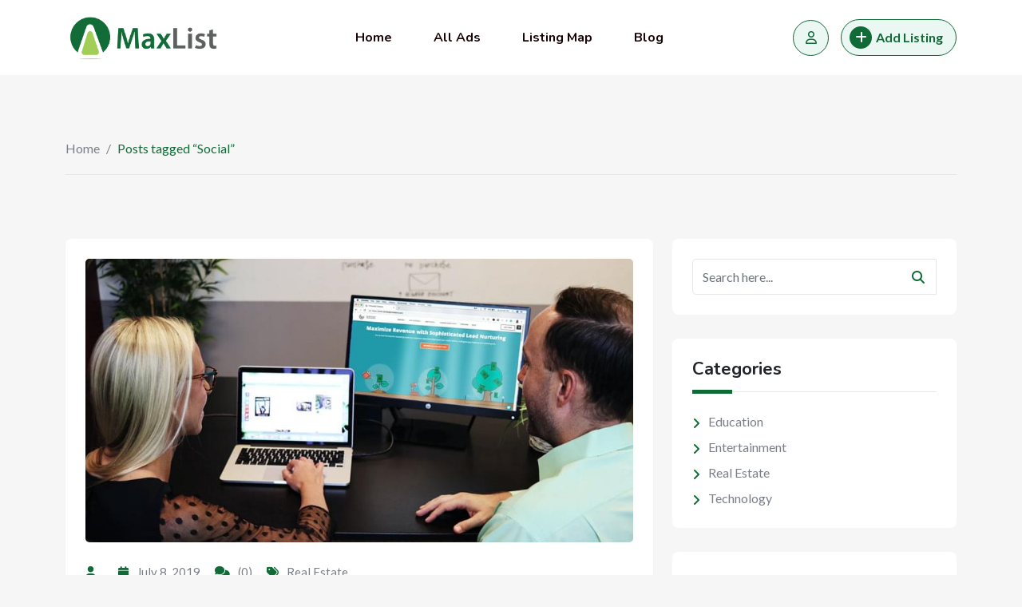

--- FILE ---
content_type: text/html; charset=UTF-8
request_url: https://maxlist.co.za/tag/social/
body_size: 62958
content:
<!DOCTYPE html>
<html lang="en-US">
<head>
	<meta charset="UTF-8">
	<meta name="viewport" content="width=device-width, initial-scale=1.0">
	<link rel="profile" href="https://gmpg.org/xfn/11" />
    <meta name='robots' content='index, follow, max-image-preview:large, max-snippet:-1, max-video-preview:-1' />

	<!-- This site is optimized with the Yoast SEO plugin v26.7 - https://yoast.com/wordpress/plugins/seo/ -->
	<title>Social Archives - MaxList.co.za</title>
	<link rel="canonical" href="https://maxlist.co.za/tag/social/" />
	<link rel="next" href="https://maxlist.co.za/tag/social/page/2/" />
	<meta property="og:locale" content="en_US" />
	<meta property="og:type" content="article" />
	<meta property="og:title" content="Social Archives - MaxList.co.za" />
	<meta property="og:url" content="https://maxlist.co.za/tag/social/" />
	<meta property="og:site_name" content="MaxList.co.za" />
	<meta name="twitter:card" content="summary_large_image" />
	<script type="application/ld+json" class="yoast-schema-graph">{"@context":"https://schema.org","@graph":[{"@type":"CollectionPage","@id":"https://maxlist.co.za/tag/social/","url":"https://maxlist.co.za/tag/social/","name":"Social Archives - MaxList.co.za","isPartOf":{"@id":"https://maxlist.co.za/#website"},"primaryImageOfPage":{"@id":"https://maxlist.co.za/tag/social/#primaryimage"},"image":{"@id":"https://maxlist.co.za/tag/social/#primaryimage"},"thumbnailUrl":"https://maxlist.co.za/wp-content/uploads/2019/07/blog_3.jpg","breadcrumb":{"@id":"https://maxlist.co.za/tag/social/#breadcrumb"},"inLanguage":"en-US"},{"@type":"ImageObject","inLanguage":"en-US","@id":"https://maxlist.co.za/tag/social/#primaryimage","url":"https://maxlist.co.za/wp-content/uploads/2019/07/blog_3.jpg","contentUrl":"https://maxlist.co.za/wp-content/uploads/2019/07/blog_3.jpg","width":870,"height":450},{"@type":"BreadcrumbList","@id":"https://maxlist.co.za/tag/social/#breadcrumb","itemListElement":[{"@type":"ListItem","position":1,"name":"Home","item":"https://maxlist.co.za/"},{"@type":"ListItem","position":2,"name":"Social"}]},{"@type":"WebSite","@id":"https://maxlist.co.za/#website","url":"https://maxlist.co.za/","name":"MaxList.co.za","description":"Elevate Your Visibility, Dominate Search Results","publisher":{"@id":"https://maxlist.co.za/#organization"},"potentialAction":[{"@type":"SearchAction","target":{"@type":"EntryPoint","urlTemplate":"https://maxlist.co.za/?s={search_term_string}"},"query-input":{"@type":"PropertyValueSpecification","valueRequired":true,"valueName":"search_term_string"}}],"inLanguage":"en-US"},{"@type":"Organization","@id":"https://maxlist.co.za/#organization","name":"MaxList.co.za","url":"https://maxlist.co.za/","logo":{"@type":"ImageObject","inLanguage":"en-US","@id":"https://maxlist.co.za/#/schema/logo/image/","url":"https://maxlist.co.za/wp-content/uploads/2024/02/Max-List-WEBSITE-LOGO.png","contentUrl":"https://maxlist.co.za/wp-content/uploads/2024/02/Max-List-WEBSITE-LOGO.png","width":1269,"height":394,"caption":"MaxList.co.za"},"image":{"@id":"https://maxlist.co.za/#/schema/logo/image/"}}]}</script>
	<!-- / Yoast SEO plugin. -->


<link rel='dns-prefetch' href='//fonts.googleapis.com' />
<link rel="alternate" type="application/rss+xml" title="MaxList.co.za &raquo; Feed" href="https://maxlist.co.za/feed/" />
<link rel="alternate" type="application/rss+xml" title="MaxList.co.za &raquo; Comments Feed" href="https://maxlist.co.za/comments/feed/" />
<link rel="alternate" type="application/rss+xml" title="MaxList.co.za &raquo; Social Tag Feed" href="https://maxlist.co.za/tag/social/feed/" />
<script type="text/javascript">
/* <![CDATA[ */
window._wpemojiSettings = {"baseUrl":"https:\/\/s.w.org\/images\/core\/emoji\/15.0.3\/72x72\/","ext":".png","svgUrl":"https:\/\/s.w.org\/images\/core\/emoji\/15.0.3\/svg\/","svgExt":".svg","source":{"concatemoji":"https:\/\/maxlist.co.za\/wp-includes\/js\/wp-emoji-release.min.js?ver=6.5.7"}};
/*! This file is auto-generated */
!function(i,n){var o,s,e;function c(e){try{var t={supportTests:e,timestamp:(new Date).valueOf()};sessionStorage.setItem(o,JSON.stringify(t))}catch(e){}}function p(e,t,n){e.clearRect(0,0,e.canvas.width,e.canvas.height),e.fillText(t,0,0);var t=new Uint32Array(e.getImageData(0,0,e.canvas.width,e.canvas.height).data),r=(e.clearRect(0,0,e.canvas.width,e.canvas.height),e.fillText(n,0,0),new Uint32Array(e.getImageData(0,0,e.canvas.width,e.canvas.height).data));return t.every(function(e,t){return e===r[t]})}function u(e,t,n){switch(t){case"flag":return n(e,"\ud83c\udff3\ufe0f\u200d\u26a7\ufe0f","\ud83c\udff3\ufe0f\u200b\u26a7\ufe0f")?!1:!n(e,"\ud83c\uddfa\ud83c\uddf3","\ud83c\uddfa\u200b\ud83c\uddf3")&&!n(e,"\ud83c\udff4\udb40\udc67\udb40\udc62\udb40\udc65\udb40\udc6e\udb40\udc67\udb40\udc7f","\ud83c\udff4\u200b\udb40\udc67\u200b\udb40\udc62\u200b\udb40\udc65\u200b\udb40\udc6e\u200b\udb40\udc67\u200b\udb40\udc7f");case"emoji":return!n(e,"\ud83d\udc26\u200d\u2b1b","\ud83d\udc26\u200b\u2b1b")}return!1}function f(e,t,n){var r="undefined"!=typeof WorkerGlobalScope&&self instanceof WorkerGlobalScope?new OffscreenCanvas(300,150):i.createElement("canvas"),a=r.getContext("2d",{willReadFrequently:!0}),o=(a.textBaseline="top",a.font="600 32px Arial",{});return e.forEach(function(e){o[e]=t(a,e,n)}),o}function t(e){var t=i.createElement("script");t.src=e,t.defer=!0,i.head.appendChild(t)}"undefined"!=typeof Promise&&(o="wpEmojiSettingsSupports",s=["flag","emoji"],n.supports={everything:!0,everythingExceptFlag:!0},e=new Promise(function(e){i.addEventListener("DOMContentLoaded",e,{once:!0})}),new Promise(function(t){var n=function(){try{var e=JSON.parse(sessionStorage.getItem(o));if("object"==typeof e&&"number"==typeof e.timestamp&&(new Date).valueOf()<e.timestamp+604800&&"object"==typeof e.supportTests)return e.supportTests}catch(e){}return null}();if(!n){if("undefined"!=typeof Worker&&"undefined"!=typeof OffscreenCanvas&&"undefined"!=typeof URL&&URL.createObjectURL&&"undefined"!=typeof Blob)try{var e="postMessage("+f.toString()+"("+[JSON.stringify(s),u.toString(),p.toString()].join(",")+"));",r=new Blob([e],{type:"text/javascript"}),a=new Worker(URL.createObjectURL(r),{name:"wpTestEmojiSupports"});return void(a.onmessage=function(e){c(n=e.data),a.terminate(),t(n)})}catch(e){}c(n=f(s,u,p))}t(n)}).then(function(e){for(var t in e)n.supports[t]=e[t],n.supports.everything=n.supports.everything&&n.supports[t],"flag"!==t&&(n.supports.everythingExceptFlag=n.supports.everythingExceptFlag&&n.supports[t]);n.supports.everythingExceptFlag=n.supports.everythingExceptFlag&&!n.supports.flag,n.DOMReady=!1,n.readyCallback=function(){n.DOMReady=!0}}).then(function(){return e}).then(function(){var e;n.supports.everything||(n.readyCallback(),(e=n.source||{}).concatemoji?t(e.concatemoji):e.wpemoji&&e.twemoji&&(t(e.twemoji),t(e.wpemoji)))}))}((window,document),window._wpemojiSettings);
/* ]]> */
</script>
<link rel='stylesheet' id='rtcl-public-css' href='https://maxlist.co.za/wp-content/plugins/classified-listing/assets/css/rtcl-public.min.css?ver=5.3.4' type='text/css' media='all' />
<style id='rtcl-public-inline-css' type='text/css'>
:root{--rtcl-primary-color:#126c37;--rtcl-link-color:#111111;--rtcl-link-hover-color:#a2cd56;--rtcl-button-color:#ffffff;}
.rtcl .rtcl-icon, 
							.rtcl-chat-form button.rtcl-chat-send, 
							.rtcl-chat-container a.rtcl-chat-card-link .rtcl-cc-content .rtcl-cc-listing-amount,
							.rtcl-chat-container ul.rtcl-messages-list .rtcl-message span.read-receipt-status .rtcl-icon.rtcl-read{color: #126c37;}#rtcl-chat-modal {background-color: var(--rtcl-primary-color); border-color: var(--rtcl-primary-color)}#rtcl-compare-btn-wrap a.rtcl-compare-btn, .rtcl-btn, #rtcl-compare-panel-btn, .rtcl-chat-container ul.rtcl-messages-list .rtcl-message-wrap.own-message .rtcl-message-text, .rtcl-sold-out {background : var(--rtcl-primary-color);}.rtcl a{ color: var(--rtcl-link-color)}.rtcl a:hover{ color: var(--rtcl-link-hover-color)}.rtcl .rtcl-btn{ color: var(--rtcl-button-color); }[class*=rtcl-slider] [class*=swiper-button-],.rtcl-carousel-slider [class*=swiper-button-] { color: var(--rtcl-button-color); }
</style>
<style id='wp-emoji-styles-inline-css' type='text/css'>

	img.wp-smiley, img.emoji {
		display: inline !important;
		border: none !important;
		box-shadow: none !important;
		height: 1em !important;
		width: 1em !important;
		margin: 0 0.07em !important;
		vertical-align: -0.1em !important;
		background: none !important;
		padding: 0 !important;
	}
</style>
<link rel='stylesheet' id='wp-block-library-css' href='https://maxlist.co.za/wp-includes/css/dist/block-library/style.min.css?ver=6.5.7' type='text/css' media='all' />
<style id='wp-block-library-theme-inline-css' type='text/css'>
.wp-block-audio figcaption{color:#555;font-size:13px;text-align:center}.is-dark-theme .wp-block-audio figcaption{color:#ffffffa6}.wp-block-audio{margin:0 0 1em}.wp-block-code{border:1px solid #ccc;border-radius:4px;font-family:Menlo,Consolas,monaco,monospace;padding:.8em 1em}.wp-block-embed figcaption{color:#555;font-size:13px;text-align:center}.is-dark-theme .wp-block-embed figcaption{color:#ffffffa6}.wp-block-embed{margin:0 0 1em}.blocks-gallery-caption{color:#555;font-size:13px;text-align:center}.is-dark-theme .blocks-gallery-caption{color:#ffffffa6}.wp-block-image figcaption{color:#555;font-size:13px;text-align:center}.is-dark-theme .wp-block-image figcaption{color:#ffffffa6}.wp-block-image{margin:0 0 1em}.wp-block-pullquote{border-bottom:4px solid;border-top:4px solid;color:currentColor;margin-bottom:1.75em}.wp-block-pullquote cite,.wp-block-pullquote footer,.wp-block-pullquote__citation{color:currentColor;font-size:.8125em;font-style:normal;text-transform:uppercase}.wp-block-quote{border-left:.25em solid;margin:0 0 1.75em;padding-left:1em}.wp-block-quote cite,.wp-block-quote footer{color:currentColor;font-size:.8125em;font-style:normal;position:relative}.wp-block-quote.has-text-align-right{border-left:none;border-right:.25em solid;padding-left:0;padding-right:1em}.wp-block-quote.has-text-align-center{border:none;padding-left:0}.wp-block-quote.is-large,.wp-block-quote.is-style-large,.wp-block-quote.is-style-plain{border:none}.wp-block-search .wp-block-search__label{font-weight:700}.wp-block-search__button{border:1px solid #ccc;padding:.375em .625em}:where(.wp-block-group.has-background){padding:1.25em 2.375em}.wp-block-separator.has-css-opacity{opacity:.4}.wp-block-separator{border:none;border-bottom:2px solid;margin-left:auto;margin-right:auto}.wp-block-separator.has-alpha-channel-opacity{opacity:1}.wp-block-separator:not(.is-style-wide):not(.is-style-dots){width:100px}.wp-block-separator.has-background:not(.is-style-dots){border-bottom:none;height:1px}.wp-block-separator.has-background:not(.is-style-wide):not(.is-style-dots){height:2px}.wp-block-table{margin:0 0 1em}.wp-block-table td,.wp-block-table th{word-break:normal}.wp-block-table figcaption{color:#555;font-size:13px;text-align:center}.is-dark-theme .wp-block-table figcaption{color:#ffffffa6}.wp-block-video figcaption{color:#555;font-size:13px;text-align:center}.is-dark-theme .wp-block-video figcaption{color:#ffffffa6}.wp-block-video{margin:0 0 1em}.wp-block-template-part.has-background{margin-bottom:0;margin-top:0;padding:1.25em 2.375em}
</style>
<style id='classic-theme-styles-inline-css' type='text/css'>
/*! This file is auto-generated */
.wp-block-button__link{color:#fff;background-color:#32373c;border-radius:9999px;box-shadow:none;text-decoration:none;padding:calc(.667em + 2px) calc(1.333em + 2px);font-size:1.125em}.wp-block-file__button{background:#32373c;color:#fff;text-decoration:none}
</style>
<style id='global-styles-inline-css' type='text/css'>
body{--wp--preset--color--black: #000000;--wp--preset--color--cyan-bluish-gray: #abb8c3;--wp--preset--color--white: #ffffff;--wp--preset--color--pale-pink: #f78da7;--wp--preset--color--vivid-red: #cf2e2e;--wp--preset--color--luminous-vivid-orange: #ff6900;--wp--preset--color--luminous-vivid-amber: #fcb900;--wp--preset--color--light-green-cyan: #7bdcb5;--wp--preset--color--vivid-green-cyan: #00d084;--wp--preset--color--pale-cyan-blue: #8ed1fc;--wp--preset--color--vivid-cyan-blue: #0693e3;--wp--preset--color--vivid-purple: #9b51e0;--wp--preset--gradient--vivid-cyan-blue-to-vivid-purple: linear-gradient(135deg,rgba(6,147,227,1) 0%,rgb(155,81,224) 100%);--wp--preset--gradient--light-green-cyan-to-vivid-green-cyan: linear-gradient(135deg,rgb(122,220,180) 0%,rgb(0,208,130) 100%);--wp--preset--gradient--luminous-vivid-amber-to-luminous-vivid-orange: linear-gradient(135deg,rgba(252,185,0,1) 0%,rgba(255,105,0,1) 100%);--wp--preset--gradient--luminous-vivid-orange-to-vivid-red: linear-gradient(135deg,rgba(255,105,0,1) 0%,rgb(207,46,46) 100%);--wp--preset--gradient--very-light-gray-to-cyan-bluish-gray: linear-gradient(135deg,rgb(238,238,238) 0%,rgb(169,184,195) 100%);--wp--preset--gradient--cool-to-warm-spectrum: linear-gradient(135deg,rgb(74,234,220) 0%,rgb(151,120,209) 20%,rgb(207,42,186) 40%,rgb(238,44,130) 60%,rgb(251,105,98) 80%,rgb(254,248,76) 100%);--wp--preset--gradient--blush-light-purple: linear-gradient(135deg,rgb(255,206,236) 0%,rgb(152,150,240) 100%);--wp--preset--gradient--blush-bordeaux: linear-gradient(135deg,rgb(254,205,165) 0%,rgb(254,45,45) 50%,rgb(107,0,62) 100%);--wp--preset--gradient--luminous-dusk: linear-gradient(135deg,rgb(255,203,112) 0%,rgb(199,81,192) 50%,rgb(65,88,208) 100%);--wp--preset--gradient--pale-ocean: linear-gradient(135deg,rgb(255,245,203) 0%,rgb(182,227,212) 50%,rgb(51,167,181) 100%);--wp--preset--gradient--electric-grass: linear-gradient(135deg,rgb(202,248,128) 0%,rgb(113,206,126) 100%);--wp--preset--gradient--midnight: linear-gradient(135deg,rgb(2,3,129) 0%,rgb(40,116,252) 100%);--wp--preset--font-size--small: 13px;--wp--preset--font-size--medium: 20px;--wp--preset--font-size--large: 36px;--wp--preset--font-size--x-large: 42px;--wp--preset--spacing--20: 0.44rem;--wp--preset--spacing--30: 0.67rem;--wp--preset--spacing--40: 1rem;--wp--preset--spacing--50: 1.5rem;--wp--preset--spacing--60: 2.25rem;--wp--preset--spacing--70: 3.38rem;--wp--preset--spacing--80: 5.06rem;--wp--preset--shadow--natural: 6px 6px 9px rgba(0, 0, 0, 0.2);--wp--preset--shadow--deep: 12px 12px 50px rgba(0, 0, 0, 0.4);--wp--preset--shadow--sharp: 6px 6px 0px rgba(0, 0, 0, 0.2);--wp--preset--shadow--outlined: 6px 6px 0px -3px rgba(255, 255, 255, 1), 6px 6px rgba(0, 0, 0, 1);--wp--preset--shadow--crisp: 6px 6px 0px rgba(0, 0, 0, 1);}:where(.is-layout-flex){gap: 0.5em;}:where(.is-layout-grid){gap: 0.5em;}body .is-layout-flex{display: flex;}body .is-layout-flex{flex-wrap: wrap;align-items: center;}body .is-layout-flex > *{margin: 0;}body .is-layout-grid{display: grid;}body .is-layout-grid > *{margin: 0;}:where(.wp-block-columns.is-layout-flex){gap: 2em;}:where(.wp-block-columns.is-layout-grid){gap: 2em;}:where(.wp-block-post-template.is-layout-flex){gap: 1.25em;}:where(.wp-block-post-template.is-layout-grid){gap: 1.25em;}.has-black-color{color: var(--wp--preset--color--black) !important;}.has-cyan-bluish-gray-color{color: var(--wp--preset--color--cyan-bluish-gray) !important;}.has-white-color{color: var(--wp--preset--color--white) !important;}.has-pale-pink-color{color: var(--wp--preset--color--pale-pink) !important;}.has-vivid-red-color{color: var(--wp--preset--color--vivid-red) !important;}.has-luminous-vivid-orange-color{color: var(--wp--preset--color--luminous-vivid-orange) !important;}.has-luminous-vivid-amber-color{color: var(--wp--preset--color--luminous-vivid-amber) !important;}.has-light-green-cyan-color{color: var(--wp--preset--color--light-green-cyan) !important;}.has-vivid-green-cyan-color{color: var(--wp--preset--color--vivid-green-cyan) !important;}.has-pale-cyan-blue-color{color: var(--wp--preset--color--pale-cyan-blue) !important;}.has-vivid-cyan-blue-color{color: var(--wp--preset--color--vivid-cyan-blue) !important;}.has-vivid-purple-color{color: var(--wp--preset--color--vivid-purple) !important;}.has-black-background-color{background-color: var(--wp--preset--color--black) !important;}.has-cyan-bluish-gray-background-color{background-color: var(--wp--preset--color--cyan-bluish-gray) !important;}.has-white-background-color{background-color: var(--wp--preset--color--white) !important;}.has-pale-pink-background-color{background-color: var(--wp--preset--color--pale-pink) !important;}.has-vivid-red-background-color{background-color: var(--wp--preset--color--vivid-red) !important;}.has-luminous-vivid-orange-background-color{background-color: var(--wp--preset--color--luminous-vivid-orange) !important;}.has-luminous-vivid-amber-background-color{background-color: var(--wp--preset--color--luminous-vivid-amber) !important;}.has-light-green-cyan-background-color{background-color: var(--wp--preset--color--light-green-cyan) !important;}.has-vivid-green-cyan-background-color{background-color: var(--wp--preset--color--vivid-green-cyan) !important;}.has-pale-cyan-blue-background-color{background-color: var(--wp--preset--color--pale-cyan-blue) !important;}.has-vivid-cyan-blue-background-color{background-color: var(--wp--preset--color--vivid-cyan-blue) !important;}.has-vivid-purple-background-color{background-color: var(--wp--preset--color--vivid-purple) !important;}.has-black-border-color{border-color: var(--wp--preset--color--black) !important;}.has-cyan-bluish-gray-border-color{border-color: var(--wp--preset--color--cyan-bluish-gray) !important;}.has-white-border-color{border-color: var(--wp--preset--color--white) !important;}.has-pale-pink-border-color{border-color: var(--wp--preset--color--pale-pink) !important;}.has-vivid-red-border-color{border-color: var(--wp--preset--color--vivid-red) !important;}.has-luminous-vivid-orange-border-color{border-color: var(--wp--preset--color--luminous-vivid-orange) !important;}.has-luminous-vivid-amber-border-color{border-color: var(--wp--preset--color--luminous-vivid-amber) !important;}.has-light-green-cyan-border-color{border-color: var(--wp--preset--color--light-green-cyan) !important;}.has-vivid-green-cyan-border-color{border-color: var(--wp--preset--color--vivid-green-cyan) !important;}.has-pale-cyan-blue-border-color{border-color: var(--wp--preset--color--pale-cyan-blue) !important;}.has-vivid-cyan-blue-border-color{border-color: var(--wp--preset--color--vivid-cyan-blue) !important;}.has-vivid-purple-border-color{border-color: var(--wp--preset--color--vivid-purple) !important;}.has-vivid-cyan-blue-to-vivid-purple-gradient-background{background: var(--wp--preset--gradient--vivid-cyan-blue-to-vivid-purple) !important;}.has-light-green-cyan-to-vivid-green-cyan-gradient-background{background: var(--wp--preset--gradient--light-green-cyan-to-vivid-green-cyan) !important;}.has-luminous-vivid-amber-to-luminous-vivid-orange-gradient-background{background: var(--wp--preset--gradient--luminous-vivid-amber-to-luminous-vivid-orange) !important;}.has-luminous-vivid-orange-to-vivid-red-gradient-background{background: var(--wp--preset--gradient--luminous-vivid-orange-to-vivid-red) !important;}.has-very-light-gray-to-cyan-bluish-gray-gradient-background{background: var(--wp--preset--gradient--very-light-gray-to-cyan-bluish-gray) !important;}.has-cool-to-warm-spectrum-gradient-background{background: var(--wp--preset--gradient--cool-to-warm-spectrum) !important;}.has-blush-light-purple-gradient-background{background: var(--wp--preset--gradient--blush-light-purple) !important;}.has-blush-bordeaux-gradient-background{background: var(--wp--preset--gradient--blush-bordeaux) !important;}.has-luminous-dusk-gradient-background{background: var(--wp--preset--gradient--luminous-dusk) !important;}.has-pale-ocean-gradient-background{background: var(--wp--preset--gradient--pale-ocean) !important;}.has-electric-grass-gradient-background{background: var(--wp--preset--gradient--electric-grass) !important;}.has-midnight-gradient-background{background: var(--wp--preset--gradient--midnight) !important;}.has-small-font-size{font-size: var(--wp--preset--font-size--small) !important;}.has-medium-font-size{font-size: var(--wp--preset--font-size--medium) !important;}.has-large-font-size{font-size: var(--wp--preset--font-size--large) !important;}.has-x-large-font-size{font-size: var(--wp--preset--font-size--x-large) !important;}
.wp-block-navigation a:where(:not(.wp-element-button)){color: inherit;}
:where(.wp-block-post-template.is-layout-flex){gap: 1.25em;}:where(.wp-block-post-template.is-layout-grid){gap: 1.25em;}
:where(.wp-block-columns.is-layout-flex){gap: 2em;}:where(.wp-block-columns.is-layout-grid){gap: 2em;}
.wp-block-pullquote{font-size: 1.5em;line-height: 1.6;}
</style>
<link rel='stylesheet' id='gb-frontend-block-css' href='https://maxlist.co.za/wp-content/plugins/classified-listing/assets/css/gb-frontend-block.css?ver=5.3.4' type='text/css' media='all' />
<link rel='stylesheet' id='radius-directory-gfonts-css' href='//fonts.googleapis.com/css?family=Lato%3A300%2C400%2C500%2C600%2C700%7CNunito%3A300%2C400%2C500%2C600%2C700&#038;subset&#038;display=fallback&#038;ver=1.2.0' type='text/css' media='all' />
<link rel='stylesheet' id='bootstrap-css' href='https://maxlist.co.za/wp-content/themes/radius-directory/assets/css/bootstrap.min.css?ver=1.2.0' type='text/css' media='all' />
<link rel='stylesheet' id='font-awesome-css' href='https://maxlist.co.za/wp-content/themes/radius-directory/assets/css/font-awesome-all.min.css?ver=1.2.0' type='text/css' media='all' />
<link rel='stylesheet' id='radius-directory-main-css' href='https://maxlist.co.za/wp-content/themes/radius-directory/assets/css/main.css?ver=1.2.0' type='text/css' media='all' />
<style id='radius-directory-dynamic-inline-css' type='text/css'>
body .content-area {padding-bottom:90px!important}body .rtcl-wrapper {padding-bottom:90px!important}:root{ --rt-body-font: 'Lato', sans-serif;; --rt-heading-font: 'Nunito', sans-serif; --rt-menu-font: 'Nunito', sans-serif; } body { font-family: 'Lato', sans-serif; font-size: 16px; line-height: 24px; font-weight : normal; font-style: normal; } .main-header .main-navigation-area .main-navigation { font-family: 'Nunito', sans-serif; } .main-header .main-navigation-area .main-navigation nav > ul > li > a { line-height: 24px; font-weight : 700; font-size: 16px; } .main-header .main-navigation-area .main-navigation nav > ul > li ul.sub-menu li a { font-size: 16px; line-height: 24px; } .rtcl h1, .rtcl h2, .rtcl h3, .rtcl h4, .rtcl h5, .rtcl h6, h1,h2,h3,h4,h5,h6 { font-family: 'Nunito', sans-serif; font-weight : 700; font-style: normal; } h1 { font-size: 36px; line-height: 1.5; } h2 { font-size: 30px; line-height: 1.5; } h3 { font-size: 24px; line-height: 1.5; } h4 { font-size: 20px; line-height: 30px; } h5 { font-size: 18px; line-height: 28px; } h6 { font-size: 16px; line-height: 26px; }:root { --rtcl-primary-color: #116b37; --rtcl-secondary-color: #a2cb56; --rtcl-top-bg-color: #dff0f3; --rtcl-link-hover-color: #a2cb56; --rtcl-lite-primary-color: #eaf7f2; } .trheader .main-header { background-color: rgba(255, 255, 255, .5); } .main-header .site-branding { max-width: 200px; } 
</style>
<script type="text/javascript" src="https://maxlist.co.za/wp-includes/js/jquery/jquery.min.js?ver=3.7.1" id="jquery-core-js"></script>
<script type="text/javascript" src="https://maxlist.co.za/wp-includes/js/jquery/jquery-migrate.min.js?ver=3.4.1" id="jquery-migrate-js"></script>
<script type="text/javascript" src="https://maxlist.co.za/wp-includes/js/dist/vendor/moment.min.js?ver=2.29.4" id="moment-js"></script>
<script type="text/javascript" id="moment-js-after">
/* <![CDATA[ */
moment.updateLocale( 'en_US', {"months":["January","February","March","April","May","June","July","August","September","October","November","December"],"monthsShort":["Jan","Feb","Mar","Apr","May","Jun","Jul","Aug","Sep","Oct","Nov","Dec"],"weekdays":["Sunday","Monday","Tuesday","Wednesday","Thursday","Friday","Saturday"],"weekdaysShort":["Sun","Mon","Tue","Wed","Thu","Fri","Sat"],"week":{"dow":1},"longDateFormat":{"LT":"g:i a","LTS":null,"L":null,"LL":"F j, Y","LLL":"F j, Y g:i a","LLLL":null}} );
/* ]]> */
</script>
<script type="text/javascript" src="https://maxlist.co.za/wp-content/plugins/classified-listing/assets/vendor/daterangepicker/daterangepicker.js?ver=3.0.5" id="daterangepicker-js"></script>
<script type="text/javascript" src="https://maxlist.co.za/wp-content/plugins/classified-listing/assets/js/rtcl-common.min.js?ver=5.3.4" id="rtcl-common-js"></script>
<link rel="https://api.w.org/" href="https://maxlist.co.za/wp-json/" /><link rel="alternate" type="application/json" href="https://maxlist.co.za/wp-json/wp/v2/tags/12" /><link rel="EditURI" type="application/rsd+xml" title="RSD" href="https://maxlist.co.za/xmlrpc.php?rsd" />
<meta name="generator" content="WordPress 6.5.7" />
<meta name="generator" content="Elementor 3.34.1; features: additional_custom_breakpoints; settings: css_print_method-internal, google_font-enabled, font_display-swap">
			<style>
				.e-con.e-parent:nth-of-type(n+4):not(.e-lazyloaded):not(.e-no-lazyload),
				.e-con.e-parent:nth-of-type(n+4):not(.e-lazyloaded):not(.e-no-lazyload) * {
					background-image: none !important;
				}
				@media screen and (max-height: 1024px) {
					.e-con.e-parent:nth-of-type(n+3):not(.e-lazyloaded):not(.e-no-lazyload),
					.e-con.e-parent:nth-of-type(n+3):not(.e-lazyloaded):not(.e-no-lazyload) * {
						background-image: none !important;
					}
				}
				@media screen and (max-height: 640px) {
					.e-con.e-parent:nth-of-type(n+2):not(.e-lazyloaded):not(.e-no-lazyload),
					.e-con.e-parent:nth-of-type(n+2):not(.e-lazyloaded):not(.e-no-lazyload) * {
						background-image: none !important;
					}
				}
			</style>
			<link rel="icon" href="https://maxlist.co.za/wp-content/uploads/2024/02/Max-List-WEB-ICON-150x150.png" sizes="32x32" />
<link rel="icon" href="https://maxlist.co.za/wp-content/uploads/2024/02/Max-List-WEB-ICON-298x300.png" sizes="192x192" />
<link rel="apple-touch-icon" href="https://maxlist.co.za/wp-content/uploads/2024/02/Max-List-WEB-ICON-298x300.png" />
<meta name="msapplication-TileImage" content="https://maxlist.co.za/wp-content/uploads/2024/02/Max-List-WEB-ICON.png" />
</head>
<body class="archive tag tag-social tag-12 wp-custom-logo rtcl-no-js -version-1.2.0 theme-radius-directory header-style-1 header-box-width no-trheader elementor-default elementor-kit-2397">
	    <div id="page" class="site">
        <a class="skip-link screen-reader-text" href="#content">Skip to content</a>
		    <header id="site-header" class="site-header">
		<div class="main-header">
    <div class="container">
	    <div class="main-header-inner">

	<div class="site-branding">
	        <a class="site-logo" href="https://maxlist.co.za/">
            <img fetchpriority="high" src="https://maxlist.co.za/wp-content/uploads/2024/02/Max-List-WEBSITE-LOGO.png"
                 width="1269"
                 height="394"
                 alt="MaxList.co.za"
            >
        </a>
	</div>
    <div class="main-navigation-area menu-center">
        <div id="main-navigation" class="main-navigation">
			<nav class="menu-main-menu-container"><ul id="menu-main-menu" class="menu"><li id="menu-item-2422" class="menu-item menu-item-type-post_type menu-item-object-page menu-item-home menu-item-2422"><a href="https://maxlist.co.za/">Home</a></li>
<li id="menu-item-2459" class="menu-item menu-item-type-post_type menu-item-object-page menu-item-2459"><a href="https://maxlist.co.za/all-ads/">All Ads</a></li>
<li id="menu-item-2508" class="menu-item menu-item-type-post_type menu-item-object-page menu-item-2508"><a href="https://maxlist.co.za/listing-map/">Listing Map</a></li>
<li id="menu-item-2171" class="menu-item menu-item-type-post_type menu-item-object-page current_page_parent menu-item-2171"><a href="https://maxlist.co.za/blog/">Blog</a></li>
</ul></nav>        </div>
    </div>

    <div class="header-icon-area">
				            <a class="header-login-icon" data-toggle="tooltip" title="Login/Register"
               href="https://maxlist.co.za/my-account/"><i class="far fa-user"
                                                                                    aria-hidden="true"></i></a>
				            <div class="header-btn-area">
                <a class="header-btn" href="https://maxlist.co.za/post-an-ad/"><i
                            class="fas fa-plus"
                            aria-hidden="true"></i>Add Listing                </a>
            </div>
		    </div>

</div>    </div>
</div>    </header>

	
<div class="rt-mobile-menu">
    <div class="mobile-menu-bar">
        <div class="mobile-logo-area has-mobile-logo">
		                    <a class="custom-logo site-main-logo" href="https://maxlist.co.za/">
                    <img class="img-fluid" src="https://maxlist.co.za/wp-content/uploads/2024/02/Max-List-WEBSITE-LOGO.png" width="1269" height="394"
                         alt="MaxList.co.za">
                </a>
		    		                    <a class="custom-logo site-mobile-logo" href="https://maxlist.co.za/">
                    <img class="img-fluid" src="https://maxlist.co.za/wp-content/uploads/2024/02/Max-List-WEBSITE-LOGO.png" width="1269"
                         height="394" alt="MaxList.co.za">
                </a>
		            </div>
		<div class="header-mobile-icons"><a class="header-btn header-btn-mob" href="https://maxlist.co.za/post-an-ad/"><i class="fas fa-plus" aria-hidden="true"></i><span>Add Listing</span></a><a class="header-login-icon header-login-icon-mobile" href="https://maxlist.co.za/my-account/"><i class="far fa-user" aria-hidden="true"></i></a></div>        <span class="sidebarBtn"><span></span></span>
    </div>
    <div class="rt-slide-nav">
        <div class="offscreen-navigation">
			<nav class="menu-main-menu-container"><ul id="menu-main-menu-1" class="menu"><li class="menu-item menu-item-type-post_type menu-item-object-page menu-item-home menu-item-2422"><a href="https://maxlist.co.za/">Home</a></li>
<li class="menu-item menu-item-type-post_type menu-item-object-page menu-item-2459"><a href="https://maxlist.co.za/all-ads/">All Ads</a></li>
<li class="menu-item menu-item-type-post_type menu-item-object-page menu-item-2508"><a href="https://maxlist.co.za/listing-map/">Listing Map</a></li>
<li class="menu-item menu-item-type-post_type menu-item-object-page current_page_parent menu-item-2171"><a href="https://maxlist.co.za/blog/">Blog</a></li>
</ul></nav>        </div>
    </div>
</div>        <div id="content" class="site-content">
            
            <section class="breadcrumbs-area">
                <div class="container">
					<nav class="rtcl-breadcrumb"><a href="https://maxlist.co.za">Home</a><i class="delimiter">/</i><span>Posts tagged &ldquo;Social&rdquo;</span></nav>                </div>
            </section>
			    <main id="primary" class="site-main content-area style1">
        <div class="container">
            <div class="row">
				                <div class="col-lg-8 col-sm-12 col-12">
                    <div class="main-content">
													<article id="post-70" class="has-thumbnail post-each post-70 post type-post status-publish format-standard has-post-thumbnail hentry category-real-estate tag-analysis tag-social">

	        <div class="post-thumbnail">
            <a href="https://maxlist.co.za/how-to-explode-your-leads-with-local-search/"><img loading="lazy" width="870" height="450" src="https://maxlist.co.za/wp-content/uploads/2019/07/blog_3.jpg" class="attachment-rdtheme-size1 size-rdtheme-size1 wp-post-image" alt="" decoding="async" srcset="https://maxlist.co.za/wp-content/uploads/2019/07/blog_3.jpg 870w, https://maxlist.co.za/wp-content/uploads/2019/07/blog_3-300x155.jpg 300w, https://maxlist.co.za/wp-content/uploads/2019/07/blog_3-768x397.jpg 768w" sizes="(max-width: 870px) 100vw, 870px" title="" /></a>
        </div>
	
    <div class="post-content-area">

	    
            <ul class="post-meta">
			                        <li><i class="fa fa-user" aria-hidden="true"></i><span class="vcard author"><a
                                    href="https://maxlist.co.za/author/"
                                    class="fn"></a></span></li>
			    
			                        <li><i class="fa fa-calendar" aria-hidden="true"></i><span
                                class="updated published">July 8, 2019</span>
                    </li>
			    
			                        <li><i class="fa fa-comments" aria-hidden="true"></i>(0)                    </li>
			    
			                        <li><i class="fa fa-tags" aria-hidden="true"></i><a href="https://maxlist.co.za/category/real-estate/" rel="category tag">Real Estate</a></li>
			                </ul>

	    
		            <h3 class="entry-title"><a href="https://maxlist.co.za/how-to-explode-your-leads-with-local-search/" rel="bookmark">How To Explode Your Leads With Local Search</a></h3>
		
        <p class="entry-summary">Dimply dummy text of the printing and typesetting industry. Lorem Ipsum has been the industry’s standard dumy text ever since the 1500s, when an unknown printer took a galley of type and scrambled it to make a type specimen book.&hellip;</p>

	                <a class="rtin-button" href="https://maxlist.co.za/how-to-explode-your-leads-with-local-search/">
			    Read More                <i class="fa-solid fa-arrow-right rtin-button-icon"></i>
            </a>
	        </div>
</article><article id="post-32" class="has-thumbnail post-each post-32 post type-post status-publish format-standard has-post-thumbnail hentry category-education tag-analysis tag-social">

	        <div class="post-thumbnail">
            <a href="https://maxlist.co.za/how-to-place-an-ad-for-immigration-advertising/"><img width="900" height="450" src="https://maxlist.co.za/wp-content/uploads/2019/07/blog_10-900x450-1.jpg" class="attachment-rdtheme-size1 size-rdtheme-size1 wp-post-image" alt="" decoding="async" srcset="https://maxlist.co.za/wp-content/uploads/2019/07/blog_10-900x450-1.jpg 900w, https://maxlist.co.za/wp-content/uploads/2019/07/blog_10-900x450-1-300x150.jpg 300w, https://maxlist.co.za/wp-content/uploads/2019/07/blog_10-900x450-1-768x384.jpg 768w" sizes="(max-width: 900px) 100vw, 900px" title="" /></a>
        </div>
	
    <div class="post-content-area">

	    
            <ul class="post-meta">
			                        <li><i class="fa fa-user" aria-hidden="true"></i><span class="vcard author"><a
                                    href="https://maxlist.co.za/author/"
                                    class="fn"></a></span></li>
			    
			                        <li><i class="fa fa-calendar" aria-hidden="true"></i><span
                                class="updated published">July 6, 2019</span>
                    </li>
			    
			                        <li><i class="fa fa-comments" aria-hidden="true"></i>(0)                    </li>
			    
			                        <li><i class="fa fa-tags" aria-hidden="true"></i><a href="https://maxlist.co.za/category/education/" rel="category tag">Education</a></li>
			                </ul>

	    
		            <h3 class="entry-title"><a href="https://maxlist.co.za/how-to-place-an-ad-for-immigration-advertising/" rel="bookmark">How to Place an Ad for Immigration Advertising</a></h3>
		
        <p class="entry-summary">Lorem ipsum dolor sit amet, consectetur adipiscing elit, sed do eiusmod tempor incididunt ut labore et dolore magna aliqua. Vestibulum lorem sed risus ultricies tristique nulla. Sem viverra aliquet eget sit amet tellus cras adipiscing. Varius sit amet mattis vulputate&hellip;</p>

	                <a class="rtin-button" href="https://maxlist.co.za/how-to-place-an-ad-for-immigration-advertising/">
			    Read More                <i class="fa-solid fa-arrow-right rtin-button-icon"></i>
            </a>
	        </div>
</article><article id="post-66" class="has-thumbnail post-each post-66 post type-post status-publish format-standard has-post-thumbnail hentry category-technology tag-analysis tag-social">

	        <div class="post-thumbnail">
            <a href="https://maxlist.co.za/how-to-choose-best-laptops-under-30000-in-2018/"><img width="900" height="450" src="https://maxlist.co.za/wp-content/uploads/2019/07/blog_2-900x450-1.jpg" class="attachment-rdtheme-size1 size-rdtheme-size1 wp-post-image" alt="" decoding="async" srcset="https://maxlist.co.za/wp-content/uploads/2019/07/blog_2-900x450-1.jpg 900w, https://maxlist.co.za/wp-content/uploads/2019/07/blog_2-900x450-1-300x150.jpg 300w, https://maxlist.co.za/wp-content/uploads/2019/07/blog_2-900x450-1-768x384.jpg 768w" sizes="(max-width: 900px) 100vw, 900px" title="" /></a>
        </div>
	
    <div class="post-content-area">

	    
            <ul class="post-meta">
			                        <li><i class="fa fa-user" aria-hidden="true"></i><span class="vcard author"><a
                                    href="https://maxlist.co.za/author/"
                                    class="fn"></a></span></li>
			    
			                        <li><i class="fa fa-calendar" aria-hidden="true"></i><span
                                class="updated published">July 5, 2019</span>
                    </li>
			    
			                        <li><i class="fa fa-comments" aria-hidden="true"></i>(0)                    </li>
			    
			                        <li><i class="fa fa-tags" aria-hidden="true"></i><a href="https://maxlist.co.za/category/technology/" rel="category tag">Technology</a></li>
			                </ul>

	    
		            <h3 class="entry-title"><a href="https://maxlist.co.za/how-to-choose-best-laptops-under-30000-in-2018/" rel="bookmark">How To Choose Best Laptops Under 30000 In 2018</a></h3>
		
        <p class="entry-summary">Dimply dummy text of the printing and typesetting industry. Lorem Ipsum has been the industry’s standard dumy text ever since the 1500s, when an unknown printer took a galley of type and scrambled it to make a type specimen book.&hellip;</p>

	                <a class="rtin-button" href="https://maxlist.co.za/how-to-choose-best-laptops-under-30000-in-2018/">
			    Read More                <i class="fa-solid fa-arrow-right rtin-button-icon"></i>
            </a>
	        </div>
</article><article id="post-67" class="has-thumbnail post-each post-67 post type-post status-publish format-standard has-post-thumbnail hentry category-education tag-analysis tag-social">

	        <div class="post-thumbnail">
            <a href="https://maxlist.co.za/why-online-free-classified-sites-are-essential-for-marketing/"><img width="900" height="450" src="https://maxlist.co.za/wp-content/uploads/2019/07/blog_6-900x450-1.jpg" class="attachment-rdtheme-size1 size-rdtheme-size1 wp-post-image" alt="" decoding="async" srcset="https://maxlist.co.za/wp-content/uploads/2019/07/blog_6-900x450-1.jpg 900w, https://maxlist.co.za/wp-content/uploads/2019/07/blog_6-900x450-1-300x150.jpg 300w, https://maxlist.co.za/wp-content/uploads/2019/07/blog_6-900x450-1-768x384.jpg 768w" sizes="(max-width: 900px) 100vw, 900px" title="" /></a>
        </div>
	
    <div class="post-content-area">

	    
            <ul class="post-meta">
			                        <li><i class="fa fa-user" aria-hidden="true"></i><span class="vcard author"><a
                                    href="https://maxlist.co.za/author/"
                                    class="fn"></a></span></li>
			    
			                        <li><i class="fa fa-calendar" aria-hidden="true"></i><span
                                class="updated published">July 4, 2019</span>
                    </li>
			    
			                        <li><i class="fa fa-comments" aria-hidden="true"></i>(0)                    </li>
			    
			                        <li><i class="fa fa-tags" aria-hidden="true"></i><a href="https://maxlist.co.za/category/education/" rel="category tag">Education</a></li>
			                </ul>

	    
		            <h3 class="entry-title"><a href="https://maxlist.co.za/why-online-free-classified-sites-are-essential-for-marketing/" rel="bookmark">Why Free Classified Sites Are Essential For Marketing</a></h3>
		
        <p class="entry-summary">Dimply dummy text of the printing and typesetting industry. Lorem Ipsum has been the industry’s standard dumy text ever since the 1500s, when an unknown printer took a galley of type and scrambled it to make a type specimen book.&hellip;</p>

	                <a class="rtin-button" href="https://maxlist.co.za/why-online-free-classified-sites-are-essential-for-marketing/">
			    Read More                <i class="fa-solid fa-arrow-right rtin-button-icon"></i>
            </a>
	        </div>
</article><article id="post-68" class="has-thumbnail post-each post-68 post type-post status-publish format-standard has-post-thumbnail hentry category-education category-technology tag-analysis tag-social">

	        <div class="post-thumbnail">
            <a href="https://maxlist.co.za/how-to-create-listing-that-gets-traffic/"><img width="900" height="450" src="https://maxlist.co.za/wp-content/uploads/2019/07/blog_12-900x450-1.jpg" class="attachment-rdtheme-size1 size-rdtheme-size1 wp-post-image" alt="" decoding="async" srcset="https://maxlist.co.za/wp-content/uploads/2019/07/blog_12-900x450-1.jpg 900w, https://maxlist.co.za/wp-content/uploads/2019/07/blog_12-900x450-1-300x150.jpg 300w, https://maxlist.co.za/wp-content/uploads/2019/07/blog_12-900x450-1-768x384.jpg 768w" sizes="(max-width: 900px) 100vw, 900px" title="" /></a>
        </div>
	
    <div class="post-content-area">

	    
            <ul class="post-meta">
			                        <li><i class="fa fa-user" aria-hidden="true"></i><span class="vcard author"><a
                                    href="https://maxlist.co.za/author/"
                                    class="fn"></a></span></li>
			    
			                        <li><i class="fa fa-calendar" aria-hidden="true"></i><span
                                class="updated published">July 3, 2019</span>
                    </li>
			    
			                        <li><i class="fa fa-comments" aria-hidden="true"></i>(0)                    </li>
			    
			                        <li><i class="fa fa-tags" aria-hidden="true"></i><a href="https://maxlist.co.za/category/education/" rel="category tag">Education</a>, <a href="https://maxlist.co.za/category/technology/" rel="category tag">Technology</a></li>
			                </ul>

	    
		            <h3 class="entry-title"><a href="https://maxlist.co.za/how-to-create-listing-that-gets-traffic/" rel="bookmark">How to Create a Classified Listing that Gets Traffic</a></h3>
		
        <p class="entry-summary">Dimply dummy text of the printing and typesetting industry. Lorem Ipsum has been the industry’s standard dumy text ever since the 1500s, when an unknown printer took a galley of type and scrambled it to make a type specimen book.&hellip;</p>

	                <a class="rtin-button" href="https://maxlist.co.za/how-to-create-listing-that-gets-traffic/">
			    Read More                <i class="fa-solid fa-arrow-right rtin-button-icon"></i>
            </a>
	        </div>
</article><article id="post-69" class="has-thumbnail post-each post-69 post type-post status-publish format-standard has-post-thumbnail hentry category-entertainment category-real-estate tag-analysis tag-social">

	        <div class="post-thumbnail">
            <a href="https://maxlist.co.za/increase-your-business-leads-with-classified-advertising/"><img width="1024" height="512" src="https://maxlist.co.za/wp-content/uploads/2019/07/blog_5-1024x512-1.jpg" class="attachment-rdtheme-size1 size-rdtheme-size1 wp-post-image" alt="" decoding="async" srcset="https://maxlist.co.za/wp-content/uploads/2019/07/blog_5-1024x512-1.jpg 1024w, https://maxlist.co.za/wp-content/uploads/2019/07/blog_5-1024x512-1-300x150.jpg 300w, https://maxlist.co.za/wp-content/uploads/2019/07/blog_5-1024x512-1-768x384.jpg 768w, https://maxlist.co.za/wp-content/uploads/2019/07/blog_5-1024x512-1-950x475.jpg 950w" sizes="(max-width: 1024px) 100vw, 1024px" title="" /></a>
        </div>
	
    <div class="post-content-area">

	    
            <ul class="post-meta">
			                        <li><i class="fa fa-user" aria-hidden="true"></i><span class="vcard author"><a
                                    href="https://maxlist.co.za/author/"
                                    class="fn"></a></span></li>
			    
			                        <li><i class="fa fa-calendar" aria-hidden="true"></i><span
                                class="updated published">July 2, 2019</span>
                    </li>
			    
			                        <li><i class="fa fa-comments" aria-hidden="true"></i>(0)                    </li>
			    
			                        <li><i class="fa fa-tags" aria-hidden="true"></i><a href="https://maxlist.co.za/category/entertainment/" rel="category tag">Entertainment</a>, <a href="https://maxlist.co.za/category/real-estate/" rel="category tag">Real Estate</a></li>
			                </ul>

	    
		            <h3 class="entry-title"><a href="https://maxlist.co.za/increase-your-business-leads-with-classified-advertising/" rel="bookmark">Increase Your Business Leads With  Advertising</a></h3>
		
        <p class="entry-summary">Dimply dummy text of the printing and typesetting industry. Lorem Ipsum has been the industry’s standard dumy text ever since the 1500s, when an unknown printer took a galley of type and scrambled it to make a type specimen book.&hellip;</p>

	                <a class="rtin-button" href="https://maxlist.co.za/increase-your-business-leads-with-classified-advertising/">
			    Read More                <i class="fa-solid fa-arrow-right rtin-button-icon"></i>
            </a>
	        </div>
</article>						                    </div>
					<div class="pagination-number"><ul class="clearfix">
<li class="active"><a href="https://maxlist.co.za/tag/social/">1</a></li>
<li><a href="https://maxlist.co.za/tag/social/page/2/">2</a></li>
<li class="pagi-next"><a href="https://maxlist.co.za/tag/social/page/2/" ><i class="fas fa-angle-double-right"></i></a></li>
</ul></div>
                </div>
				<div class="col-lg-4 col-sm-12 sidebar-break-lg">
	        <aside class="sidebar-widget-area">
            <div id="search-2" class="widget widget_search">
		<form method="get" class="custom-search-form" action="https://maxlist.co.za/">
            <div class="search-box">
                    <div class="form-group mb-0">
                        <div class="input-group">
                            <input type="text" class="form-control" placeholder="Search here..." value="" name="s" />
                            <button>
                                <span class="search-btn">
                                    <i class="fas fa-search"></i>
                                </span>
                            </button>
                        </div>
                    </div>
            </div>
		</form>
		</div><div id="categories-2" class="widget widget_categories"><h3 class="widget-heading">Categories</h3>
			<ul>
					<li class="cat-item cat-item-2"><a href="https://maxlist.co.za/category/education/">Education</a>
</li>
	<li class="cat-item cat-item-3"><a href="https://maxlist.co.za/category/entertainment/">Entertainment</a>
</li>
	<li class="cat-item cat-item-5"><a href="https://maxlist.co.za/category/real-estate/">Real Estate</a>
</li>
	<li class="cat-item cat-item-6"><a href="https://maxlist.co.za/category/technology/">Technology</a>
</li>
			</ul>

			</div><div id="archives-2" class="widget widget_archive"><h3 class="widget-heading">Archives</h3>
			<ul>
					<li><a href='https://maxlist.co.za/2019/07/'>July 2019</a></li>
	<li><a href='https://maxlist.co.za/2019/06/'>June 2019</a></li>
			</ul>

			</div><div id="tag_cloud-2" class="widget widget_tag_cloud"><h3 class="widget-heading">Tag Cloud</h3><div class="tagcloud"><a href="https://maxlist.co.za/tag/advertising/" class="tag-cloud-link tag-link-7 tag-link-position-1" style="font-size: 11.405405405405pt;" aria-label="Advertising (2 items)">Advertising</a>
<a href="https://maxlist.co.za/tag/analysis/" class="tag-cloud-link tag-link-8 tag-link-position-2" style="font-size: 22pt;" aria-label="Analysis (10 items)">Analysis</a>
<a href="https://maxlist.co.za/tag/computer/" class="tag-cloud-link tag-link-9 tag-link-position-3" style="font-size: 11.405405405405pt;" aria-label="Computer (2 items)">Computer</a>
<a href="https://maxlist.co.za/tag/food/" class="tag-cloud-link tag-link-10 tag-link-position-4" style="font-size: 13.675675675676pt;" aria-label="Food (3 items)">Food</a>
<a href="https://maxlist.co.za/tag/mobile/" class="tag-cloud-link tag-link-11 tag-link-position-5" style="font-size: 8pt;" aria-label="Mobile (1 item)">Mobile</a>
<a href="https://maxlist.co.za/tag/social/" class="tag-cloud-link tag-link-12 tag-link-position-6" style="font-size: 21.243243243243pt;" aria-label="Social (9 items)">Social</a>
<a href="https://maxlist.co.za/tag/tips/" class="tag-cloud-link tag-link-13 tag-link-position-7" style="font-size: 11.405405405405pt;" aria-label="Tips (2 items)">Tips</a></div>
</div>        </aside>
    </div>            </div>
        </div>
    </main>

</div><!-- #content -->
<footer id="site-footer" class="site-footer footer-wrap footer-style-1">
	        <div class="main-footer">
            <div class="container">
                <div class="row">
					<div class="col-lg-3 col-sm-6 col-12"><div id="radius_directory_about-2" class="widget widget_radius_directory_about"><div class="rtin-img"><img src="https://maxlist.co.za/wp-content/uploads/2024/02/Max-List-WEBSITE-LOGO.png" width="1269" height="394" alt="https://maxlist.co.za/wp-content/uploads/2024/02/Max-List-WEBSITE-LOGO.png"></div>        <p class="rtin-des">Elevate your business visibility! Join South Africa's premier business listing platform. Maximize exposure, connect with customers, and thrive in the spotlight.</p>
        <ul class="rtin-socials">
			                <li class="rtin-facebook"><a href="http://facebook.com/MaxList" target="_blank"><i
                            class="fab fa-fw fa-facebook-f"></i></a></li>                <li class="rtin-twitter"><a href="http://twitter.com/MaxList" target="_blank"><i
                            class="fab fa-fw fa-twitter"></i></a></li>                <li class="rtin-linkedin"><a href="http://linkedin.com/MaxList" target="_blank"><i
                            class="fab fa-fw fa-linkedin-in"></i></a></li>                <li class="rtin-instagram"><a href="http://linkedin.com/MaxList" target="_blank"><i
                            class="fab fa-fw fa-instagram"></i></a></li>        </ul>

		</div></div><div class="col-lg-3 col-sm-6 col-12"><div id="nav_menu-4" class="widget widget_nav_menu"><h3 class="widgettitle">HOW TO SELL FAST</h3><div class="menu-selling-container"><ul id="menu-selling" class="menu"><li id="menu-item-2111" class="menu-item menu-item-type-custom menu-item-object-custom menu-item-2111"><a href="#">Selling TIps</a></li>
<li id="menu-item-2112" class="menu-item menu-item-type-custom menu-item-object-custom menu-item-2112"><a href="#">Buy and Sell Quickly</a></li>
<li id="menu-item-2387" class="menu-item menu-item-type-custom menu-item-object-custom menu-item-2387"><a href="#">Membership</a></li>
<li id="menu-item-2388" class="menu-item menu-item-type-custom menu-item-object-custom menu-item-2388"><a href="#">Banner Advertising</a></li>
<li id="menu-item-2389" class="menu-item menu-item-type-custom menu-item-object-custom menu-item-2389"><a href="#">Promote Your Ad</a></li>
</ul></div></div></div><div class="col-lg-3 col-sm-6 col-12"><div id="nav_menu-5" class="widget widget_nav_menu"><h3 class="widgettitle">INFORMATION</h3><div class="menu-information-container"><ul id="menu-information" class="menu"><li id="menu-item-2137" class="menu-item menu-item-type-custom menu-item-object-custom menu-item-2137"><a href="#">Company &#038; Contact Info</a></li>
<li id="menu-item-2138" class="menu-item menu-item-type-custom menu-item-object-custom menu-item-2138"><a href="#">Blog &#038; Articles</a></li>
<li id="menu-item-2382" class="menu-item menu-item-type-custom menu-item-object-custom menu-item-2382"><a href="#">Sitemap</a></li>
<li id="menu-item-2383" class="menu-item menu-item-type-custom menu-item-object-custom menu-item-2383"><a href="#">Terms of Service</a></li>
<li id="menu-item-2135" class="menu-item menu-item-type-custom menu-item-object-custom menu-item-2135"><a href="#">Privacy Policy</a></li>
</ul></div></div></div><div class="col-lg-3 col-sm-6 col-12"><div id="nav_menu-3" class="widget widget_nav_menu"><h3 class="widgettitle">HELP &#038; SUPPORT</h3><div class="menu-support-container"><ul id="menu-support" class="menu"><li id="menu-item-2116" class="menu-item menu-item-type-custom menu-item-object-custom menu-item-2116"><a href="#">Live Chat</a></li>
<li id="menu-item-2117" class="menu-item menu-item-type-custom menu-item-object-custom menu-item-2117"><a href="#">FAQ</a></li>
<li id="menu-item-2118" class="menu-item menu-item-type-custom menu-item-object-custom menu-item-2118"><a href="#">How to Stay Safe</a></li>
<li id="menu-item-2127" class="menu-item menu-item-type-custom menu-item-object-custom menu-item-2127"><a href="#">Terms &#038; Conditions</a></li>
<li id="menu-item-2119" class="menu-item menu-item-type-custom menu-item-object-custom menu-item-2119"><a href="#">Contact Us</a></li>
</ul></div></div></div>                </div>
            </div>
        </div>
		        <div class="footer-bottom">
            <div class="container">
                <div class="row justify-content-between align-items-center">
                    <div class="col-auto footer-copyright-area">
                        <p class="footer-copyright">
							© Copyright 2023. Hosted and Developed by RedOystor DX                        </p>
                    </div>
					                        <div class="col-auto">
                            <div class="cl-app-wrap text-lg-end">
								                                    <a class="cl-play-store-app"
                                       href="#">
                                        <img src="https://maxlist.co.za/wp-content/uploads/2022/11/google-play.png"
                                             width="140"
                                             height="48"
                                             alt="App Link"
                                        >
                                    </a>
																                                    <a class="cl-app-store-app"
                                       href="#">
                                        <img src="https://maxlist.co.za/wp-content/uploads/2022/11/apple-store.png"
                                             width="140"
                                             height="48"
                                             alt="App Link"
                                        >
                                    </a>
								                            </div>
                        </div>
					                </div>
            </div>
        </div>
	</footer></div><!-- #page -->
<a href="#" class="scrollToTop" style=""><i class="fa-solid fa-angle-up"></i></a>			<script>
				const lazyloadRunObserver = () => {
					const lazyloadBackgrounds = document.querySelectorAll( `.e-con.e-parent:not(.e-lazyloaded)` );
					const lazyloadBackgroundObserver = new IntersectionObserver( ( entries ) => {
						entries.forEach( ( entry ) => {
							if ( entry.isIntersecting ) {
								let lazyloadBackground = entry.target;
								if( lazyloadBackground ) {
									lazyloadBackground.classList.add( 'e-lazyloaded' );
								}
								lazyloadBackgroundObserver.unobserve( entry.target );
							}
						});
					}, { rootMargin: '200px 0px 200px 0px' } );
					lazyloadBackgrounds.forEach( ( lazyloadBackground ) => {
						lazyloadBackgroundObserver.observe( lazyloadBackground );
					} );
				};
				const events = [
					'DOMContentLoaded',
					'elementor/lazyload/observe',
				];
				events.forEach( ( event ) => {
					document.addEventListener( event, lazyloadRunObserver );
				} );
			</script>
					<script type="text/javascript">
			var c = document.body.className;
			c = c.replace(/rtcl-no-js/, 'rtcl-js');
			document.body.className = c;
		</script>
		<script type="text/javascript" src="https://maxlist.co.za/wp-includes/js/jquery/ui/core.min.js?ver=1.13.2" id="jquery-ui-core-js"></script>
<script type="text/javascript" src="https://maxlist.co.za/wp-includes/js/jquery/ui/menu.min.js?ver=1.13.2" id="jquery-ui-menu-js"></script>
<script type="text/javascript" src="https://maxlist.co.za/wp-includes/js/dist/vendor/wp-polyfill-inert.min.js?ver=3.1.2" id="wp-polyfill-inert-js"></script>
<script type="text/javascript" src="https://maxlist.co.za/wp-includes/js/dist/vendor/regenerator-runtime.min.js?ver=0.14.0" id="regenerator-runtime-js"></script>
<script type="text/javascript" src="https://maxlist.co.za/wp-includes/js/dist/vendor/wp-polyfill.min.js?ver=3.15.0" id="wp-polyfill-js"></script>
<script type="text/javascript" src="https://maxlist.co.za/wp-includes/js/dist/dom-ready.min.js?ver=f77871ff7694fffea381" id="wp-dom-ready-js"></script>
<script type="text/javascript" src="https://maxlist.co.za/wp-includes/js/dist/hooks.min.js?ver=2810c76e705dd1a53b18" id="wp-hooks-js"></script>
<script type="text/javascript" src="https://maxlist.co.za/wp-includes/js/dist/i18n.min.js?ver=5e580eb46a90c2b997e6" id="wp-i18n-js"></script>
<script type="text/javascript" id="wp-i18n-js-after">
/* <![CDATA[ */
wp.i18n.setLocaleData( { 'text direction\u0004ltr': [ 'ltr' ] } );
/* ]]> */
</script>
<script type="text/javascript" src="https://maxlist.co.za/wp-includes/js/dist/a11y.min.js?ver=d90eebea464f6c09bfd5" id="wp-a11y-js"></script>
<script type="text/javascript" src="https://maxlist.co.za/wp-includes/js/jquery/ui/autocomplete.min.js?ver=1.13.2" id="jquery-ui-autocomplete-js"></script>
<script type="text/javascript" id="rtcl-public-js-extra">
/* <![CDATA[ */
var rtcl = {"plugin_url":"https:\/\/maxlist.co.za\/wp-content\/plugins\/classified-listing","decimal_point":".","i18n_required_rating_text":"Please select a rating","i18n_decimal_error":"Please enter in decimal (.) format without thousand separators.","i18n_mon_decimal_error":"Please enter in monetary decimal (.) format without thousand separators and currency symbols.","is_rtl":"","is_admin":"","ajaxurl":"https:\/\/maxlist.co.za\/wp-admin\/admin-ajax.php","confirm_text":"Are you sure?","re_send_confirm_text":"Are you sure you want to re-send verification link?","__rtcl_wpnonce":"3835265132","rtcl_listing_base":"https:\/\/maxlist.co.za\/all-ads\/","rtcl_category":"","rtcl_category_base":"listing-category","category_text":"Category","location_text":"Location","rtcl_location":"","rtcl_location_base":"listing-location","user_login_alert_message":"Sorry, you need to login first.","upload_limit_alert_message":"Sorry, you have only %d images pending.","delete_label":"Delete Permanently","proceed_to_payment_btn_label":"Proceed to payment","finish_submission_btn_label":"Finish submission","phone_number_placeholder":"XXX","popup_search_widget_auto_form_submission":"1","loading":"Loading ...","is_listing":"0","is_listings":"","listing_term":"","activeTerms":[],"is_enable_tax":"","payment_currency_symbol":"R","ai_enabled":"","current_user":{"data":{},"ID":0,"caps":[],"cap_key":null,"roles":[],"allcaps":[],"filter":null},"admin_url":"https:\/\/maxlist.co.za\/wp-admin\/","prompt_max_limit":"","i18n":{"all_of_":"All of %s","go_back":"Go back","ai_quick_search_loading":"Analyzing through AI","ai_quick_search_heading":"Search Results for: "}};
var rtclAjaxFilterObj = {"clear_all_filter":"Clear all filters","no_result_found":"No result found.","show_all":"Show All","listings_archive_url":"https:\/\/maxlist.co.za\/all-ads\/","result_count":{"all":"Showing all % results","part":"Showing _ of % results"},"filter_scroll_offset":"50"};
/* ]]> */
</script>
<script type="text/javascript" src="https://maxlist.co.za/wp-content/plugins/classified-listing/assets/js/rtcl-public.min.js?ver=5.3.4" id="rtcl-public-js"></script>
<script type="text/javascript" id="rtcl-map-js-extra">
/* <![CDATA[ */
var rtcl_map = {"gmap_options":{"v":"3.exp","libraries":"geometry,places"},"plugin_url":"https:\/\/maxlist.co.za\/wp-content\/plugins\/classified-listing","enable":"1","type":"osm","api_key":null,"location":"local","center":{"address":"","lat":0,"lng":0},"zoom":{"default":14,"search":17},"cluster_options":{"center":{"lat":0,"lng":0},"map_center_position":"crowded","max_zoom":18,"zoom":3,"scroll_wheel":false,"fit_bound":true}};
/* ]]> */
</script>
<script type="text/javascript" src="https://maxlist.co.za/wp-content/plugins/classified-listing/assets/js/osm-map.js?ver=5.3.4" id="rtcl-map-js"></script>
<script type="text/javascript" src="https://maxlist.co.za/wp-includes/js/imagesloaded.min.js?ver=5.0.0" id="imagesloaded-js"></script>
<script type="text/javascript" src="https://maxlist.co.za/wp-content/plugins/classified-listing/assets/vendor/swiper/swiper-bundle.min.js?ver=7.4.1" id="swiper-js"></script>
<script type="text/javascript" src="https://maxlist.co.za/wp-content/themes/radius-directory/assets/js/bootstrap.bundle.min.js?ver=1.2.0" id="bootstrap-js"></script>
<script type="text/javascript" id="radius-directory-main-js-extra">
/* <![CDATA[ */
var CLClassified = {"ajaxUrl":"https:\/\/maxlist.co.za\/wp-admin\/admin-ajax.php","appendHtml":"","themeUrl":"https:\/\/maxlist.co.za\/wp-content\/themes\/radius-directory","hasStickyMenu":"0","rtStickyHeaderOffset":"10"};
/* ]]> */
</script>
<script type="text/javascript" src="https://maxlist.co.za/wp-content/themes/radius-directory/assets/js/main.js?ver=1.2.0" id="radius-directory-main-js"></script>
</body>
</html>

--- FILE ---
content_type: text/css
request_url: https://maxlist.co.za/wp-content/themes/radius-directory/assets/css/main.css?ver=1.2.0
body_size: 108655
content:
/*-------------------------------------
CSS INDEX
===================================
#. Normalize and Defaults
#. Buttons
#. Topbar
#. Header
#. Footer
#. Footer Widgets
#. Sidebar Widgets
#. Custom Widgets
#. Banner
#. Pagination
#. Widget
#. Post
#. Comments
#. Error 404
#. Ads
#. Contact Form 7
#. WooCommerce
---------------------------------------*/
body {
	font-family: "Lato", sans-serif;
}

h1,
h2,
h3,
h4,
h5,
h6 {
	font-family: "Nunito", sans-serif;
	font-weight: 700;
}

h1 {
	font-size: 36px;
	line-height: 1.5;
}

h2 {
	font-size: 30px;
	line-height: 1.5;
}

h3 {
	font-size: 24px;
	line-height: 1.5;
}

h4 {
	font-size: 20px;
	line-height: 30px;
}

h5 {
	font-size: 18px;
	line-height: 28px;
}

h6 {
	font-size: 16px;
	line-height: 26px;
}

/*-------------------------------------
#. Normalize and Defaults
---------------------------------------*/
body {
	margin: 0 auto;
	color: #797f89;
	background-color: #f6f6f6;
	font-size: 16px;
	font-weight: 400;
	line-height: 1.5;
	vertical-align: baseline;
	-webkit-font-smoothing: antialiased;
	-moz-osx-font-smoothing: grayscale;
	text-rendering: optimizeLegibility;
}

.clear {
	clear: both;
}

.alignleft {
	display: inline;
	float: left;
	margin-right: 1.5em;
}

.alignright {
	display: inline;
	float: right;
	margin-left: 1.5em;
}

.aligncenter {
	clear: both;
	display: block;
	margin-left: auto;
	margin-right: auto;
	text-align: center;
}

h1,
h2,
h3,
h4,
h5,
h6 {
	color: #000000;
	margin-bottom: 20px;
	clear: both;
}

p {
	margin-bottom: 20px;
	line-height: 1.6;
}

a {
	background-color: transparent;
	outline: none;
}

a:active,
a:hover,
a:focus,
a:link {
	outline: none;
}

a:link,
a:visited {
	color: var(--rtcl-primary-color);
	transition: all 0.3s ease 0s;
	text-decoration: none;
}

a:hover,
a:focus,
a:active {
	color: var(--rtcl-secondary-color);
	text-decoration: none;
}

button {
	border: none;
}

ul,
ol,
ol ol,
ol ul,
ul ol,
ul ul {
	margin: 0 0 1em 1em;
	padding-left: 20px;
}

ul {
	list-style: disc;
}

ol {
	list-style: decimal;
}

li>ul,
li>ol {
	margin-bottom: 0;
	margin-left: 1.5em;
}

dt {
	font-weight: 700;
	margin-bottom: 10px;
}

dd {
	margin: 0 1.5em 1.5em;
}

img {
	height: auto;
	max-width: 100%;
	border: 0;
}

dfn,
cite,
em {
	font-style: italic;
}

article,
aside,
details,
figcaption,
figure,
footer,
header,
main,
menu,
nav,
section,
summary {
	display: block;
}

audio,
canvas,
progress,
video {
	display: inline-block;
	vertical-align: baseline;
}

audio:not([controls]) {
	display: none;
	height: 0;
}

embed,
iframe,
object {
	max-width: 100%;
}

[hidden],
template {
	display: none;
}

abbr[title] {
	border-bottom: 1px dotted;
}

b,
strong {
	font-weight: 700;
}

dfn {
	font-style: italic;
}

mark {
	color: #000000;
	border-radius: 4px;
}

small {
	font-size: 80%;
}

sub,
sup {
	font-size: 75%;
	line-height: 0;
	position: relative;
	vertical-align: baseline;
}

sup {
	top: -0.5em;
}

sub {
	bottom: -0.25em;
}

svg:not(:root) {
	overflow: hidden;
}

figure {
	margin: 1em 40px;
}

pre {
	overflow: auto;
	white-space: pre-wrap;
	word-wrap: break-word;
}

legend {
	border: 0;
	padding: 0;
}

textarea {
	overflow: auto;
}

optgroup {
	font-weight: 700;
}

address {
	margin: 0 0 1.5em;
}

pre {
	background: #eee;
	font-family: "Courier 10 Pitch", Courier, monospace;
	line-height: 1.6;
	margin-bottom: 1.6em;
	max-width: 100%;
	overflow: auto;
	padding: 1.6em;
}

code,
kbd,
tt,
var {
	font-family: Monaco, Consolas, "Andale Mono", "DejaVu Sans Mono", monospace;
}

abbr,
acronym {
	border-bottom: 1px dotted #666;
	cursor: help;
}

mark,
ins {
	background: rgba(var(--rtcl-primary-color), 0.3);
	text-decoration: none;
}

big {
	font-size: 125%;
}

blockquote,
q {
	quotes: "" "";
}

blockquote:before,
blockquote:after,
q:before,
q:after {
	content: "";
}

blockquote {
	color: #212529;
	position: relative;
	margin: 30px 30px 30px 40px;
	padding: 0 0 0 30px;
	border: none;
	background-color: var(--rtcl-lite-primary-color);
}

.screen-reader-text {
	clip: rect(1px, 1px, 1px, 1px);
	position: absolute !important;
	height: 1px;
	width: 1px;
	overflow: hidden;
}

.screen-reader-text:focus {
	background-color: #f1f1f1;
	border-radius: 2px;
	box-shadow: 0 0 2px 2px rgba(0, 0, 0, 0.6);
	clip: auto !important;
	color: #21759b;
	display: block;
	font-size: 14px;
	font-size: 0.875rem;
	font-weight: 700;
	height: auto;
	left: 5px;
	line-height: normal;
	padding: 15px 23px 14px;
	text-decoration: none;
	top: 5px;
	width: auto;
	z-index: 100000;
}

.wp-smiley {
	border: none;
	margin-bottom: 0;
	margin-top: 0;
	padding: 0;
}

.wp-caption {
	margin: 0 0 1.5em;
	max-width: 100%;
}

.wp-caption.alignleft {
	margin-right: 1.5em;
}

.wp-caption.alignright {
	margin-left: 1.5em;
}

.wp-caption.aligncenter {
	margin-left: auto;
	margin-right: auto;
}

.wp-caption img[class*="wp-image-"] {
	display: block;
	margin-left: auto;
	margin-right: auto;
}

.wp-caption-text,
.wp-caption-dd {
	text-align: center;
	margin: 0.8075em 0 !important;
	padding: 0 !important;
}

.wp-caption-text a,
.wp-caption-dd a {
	display: inline !important;
}

.gallery {
	margin-bottom: 1.5em;
}

.gallery-item {
	display: inline-block;
	text-align: center;
	vertical-align: top;
	width: 100%;
	margin: 0;
	padding: 0 5px 5px;
}

.gallery-columns-2 .gallery-item {
	max-width: 50%;
}

.gallery-columns-3 .gallery-item {
	max-width: 33.33%;
}

.gallery-columns-4 .gallery-item {
	max-width: 25%;
}

.gallery-columns-5 .gallery-item {
	max-width: 20%;
}

.gallery-columns-6 .gallery-item {
	max-width: 16.66%;
}

.gallery-columns-7 .gallery-item {
	max-width: 14.28%;
}

.gallery-columns-8 .gallery-item {
	max-width: 12.5%;
}

.gallery-columns-9 .gallery-item {
	max-width: 11.11%;
}

.gallery-caption {
	display: block;
}

hr,
.wp-block-separator {
	background-color: #646464;
	border: 0;
	height: 2px;
	margin: 24px auto;
}

hr.is-style-dots,
.wp-block-separator.is-style-dots {
	height: 0;
	text-align: center;
}

table,
.wp-block-table {
	border-collapse: collapse;
	border-spacing: 0;
	margin: 15px 0;
	width: 100%;
}

table th,
table td,
.wp-block-table th,
.wp-block-table td {
	border: 1px solid #ddd;
	padding: 10px;
}

table .wp-block-table__cell-content,
.wp-block-table .wp-block-table__cell-content {
	padding: 0;
}

.wp-block-latest-posts.is-grid {
	list-style: disc;
}

.wp-block-latest-posts.wp-block-latest-posts__list {
	padding: 0;
}

.wp-block-latest-posts.wp-block-latest-posts__list li {
	margin-bottom: 7px;
}

.wp-block-audio {
	margin: 15px 0;
}

.wp-block-audio figcaption {
	color: #555d66;
	font-size: 13px;
	text-align: center;
}

.wp-block-categories,
.wp-block-archives {
	margin: 0 0 20px;
	list-style-position: inside;
}

.wp-block-categories ul,
.wp-block-archives ul {
	margin: 0;
	padding: 0;
	list-style-position: inside;
}

.wp-block-categories.aligncenter,
.wp-block-archives.aligncenter {
	padding: 0;
}

.wp-block-spacer {
	clear: both;
}

.wp-block-image.alignleft {
	margin-right: 20px;
}

.wp-block-image.alignright {
	margin-left: 20px;
}

.wp-block-gallery {
	display: flex;
	margin: 0 0 20px 0;
	padding: 0;
}

.wp-block-gallery figure {
	margin: 0;
	display: flex;
	align-items: flex-end;
	justify-content: flex-start;
}

.wp-block-gallery.alignleft {
	margin-right: 20px;
}

.wp-block-button__link {
	cursor: pointer;
	transition: inherit !important;
}

.wp-block-button__link:hover {
	opacity: 0.8;
}

.wp-block-button__link:not(.has-text-color) {
	color: #fff;
}

.is-style-outline .wp-block-button__link {
	color: #32373c;
}

.wp-block-cover p {
	color: #fff;
}

.wp-block-quote {
	color: #212529;
	position: relative;
	margin: 30px 30px 30px 40px;
	padding: 15px 20px 15px 20px;
	border: none;
	border-left: 5px solid var(--rtcl-primary-color);
	border-radius: 10px;
}

.wp-block-quote p {
	font-style: italic;
	font-weight: 600;
}

.wp-block-quote p:last-of-type {
	margin-bottom: 0;
}

.wp-block-quote cite,
.wp-block-quote .wp-block-quote__citation {
	display: inline-block;
	font-weight: 400;
	color: #212529;
	font-size: 16px;
	line-height: 1.3;
	font-style: italic;
	margin: 10px 0 0;
}

.wp-block-quote.is-large,
.wp-block-quote.is-style-large {
	margin: 30px 30px 30px 40px;
	padding: 10px 0 10px 30px;
	font-size: 22px;
	line-height: 1.5;
}

.wp-block-quote.is-large p,
.wp-block-quote.is-style-large p {
	font-size: 22px;
	line-height: 1.5;
}

.wp-block-quote.is-large cite,
.wp-block-quote.is-large .wp-block-quote__citation,
.wp-block-quote.is-style-large cite,
.wp-block-quote.is-style-large .wp-block-quote__citation {
	font-size: 16px;
	line-height: 1.3;
}

.wp-block-pullquote {
	border: 2px solid var(--rtcl-primary-color);
	border-width: 2px 0;
	padding: 40px 0;
	background: none;
	font-size: 28px;
	line-height: 1.5;
	color: #333;
	font-style: italic;
	quotes: none;
	font-weight: 600;
	margin: 0 0 20px;
}

.wp-block-pullquote blockquote {
	background-color: inherit;
	border: none;
	font-size: inherit;
	line-height: inherit;
	font-style: inherit;
	font-weight: inherit;
	padding: 0;
	margin: 0;
	color: inherit;
	quotes: none;
}

.wp-block-pullquote blockquote:before,
.wp-block-pullquote blockquote:after {
	content: none;
}

.wp-block-pullquote p {
	font-size: 28px;
	line-height: 1.5;
	font-style: italic;
	font-weight: 600;
}

.wp-block-pullquote p:last-of-type {
	margin-bottom: 0;
}

.wp-block-pullquote p:before,
.wp-block-pullquote p:after {
	content: none;
}

.wp-block-pullquote cite,
.wp-block-pullquote .wp-block-pullquote__citation {
	font-size: 13px;
	line-height: 1.3;
	font-weight: 400;
	font-style: italic;
	margin: 10px 0 0;
	color: #333;
	text-transform: inherit;
	display: block;
}

.wp-block-pullquote:before {
	content: none;
}

.wp-block-pullquote.is-style-solid-color blockquote {
	text-align: inherit;
	max-width: inherit;
}

.wp-block-pullquote.is-style-solid-color blockquote cite,
.wp-block-pullquote.is-style-solid-color blockquote .wp-block-pullquote__citation {
	color: inherit;
}

.wp-block-pullquote.alignleft,
.wp-block-pullquote.alignright {
	position: relative;
	z-index: 1;
	padding: 20px 0;
}

.wp-block-pullquote.alignleft p,
.wp-block-pullquote.alignright p {
	font-size: 20px;
}

.wp-block-pullquote.alignleft {
	margin: 15px 20px 15px 0;
	display: block;
}

.wp-block-pullquote.alignright {
	margin: 15px 0 15px 20px;
	display: block;
}

:root {
	--rtcl-primary-color: #00c194;
	--rtcl-secondary-color: #07c196;
	--rtcl-top-bg-color: #dff0f3;
	--rtcl-link-hover-color: #07c196;
	--rtcl-lite-primary-color: #eaf7f2;
}

.pt-30 {
	padding-top: 30px;
}

.pt-40 {
	padding-top: 40px;
}

.pt-70 {
	padding-top: 70px;
}

.pt-80 {
	padding-top: 80px;
}

.pb-40 {
	padding-bottom: 40px;
}

.pb-50 {
	padding-bottom: 50px;
}

.py-50 {
	padding: 50px 0;
}

.pb-70 {
	padding-bottom: 70px;
}

.py-40 {
	padding: 40px 0;
}

.py-80 {
	padding: 80px 0;
}

.py-90 {
	padding: 90px 0;
}

@media screen and (max-width: 767px) {
	.py-80 {
		padding: 40px 0;
	}

	.py-40 {
		padding: 25px 0;
	}
}

.section-title h2 {
	font-weight: 700;
	font-size: 26px;
	line-height: 35px;
	color: #000000;
}

.section-link a {
	color: var(--rtcl-secondary-color);
	font-weight: 600;
	transition: all 0.3s ease-in-out;
	border-bottom: 1px solid transparent;
}

.section-link a:hover {
	color: var(--rtcl-primary-color);
	border-bottom: 1px solid var(--rtcl-primary-color);
}

.section-link i {
	font-size: 14px;
}

.rtin-button,
.rtcl-checkout .main-content .rtcl-checkout-content #rtcl-checkout-form .rtcl-submit-btn-wrap .btn,
.rtcl .rtcl-payment-receipt .action-btn .btn,
.rtcl.store-content-wrap .store-information .store-info .store-info-item.store-email #store-email-form .sc-submit {
	color: #ffffff !important;
	padding: 10px 16px;
	border-radius: 5px;
	text-decoration: none;
	font-weight: 600;
	font-size: 16px;
	border: 1px solid var(--rtcl-primary-color);
	background-color: var(--rtcl-primary-color);
	display: inline-block;
	transition: all 0.3s;
}

.rtin-button:hover,
.rtcl-checkout .main-content .rtcl-checkout-content #rtcl-checkout-form .rtcl-submit-btn-wrap .btn:hover,
.rtcl .rtcl-payment-receipt .action-btn .btn:hover,
.rtcl.store-content-wrap .store-information .store-info .store-info-item.store-email #store-email-form .sc-submit:hover {
	color: var(--rtcl-primary-color) !important;
	background-color: transparent;
	border: 1px solid var(--rtcl-primary-color);
}

.rtin-button .rtin-button-icon,
.rtcl-checkout .main-content .rtcl-checkout-content #rtcl-checkout-form .rtcl-submit-btn-wrap .btn .rtin-button-icon,
.rtcl .rtcl-payment-receipt .action-btn .btn .rtin-button-icon,
.rtcl.store-content-wrap .store-information .store-info .store-info-item.store-email #store-email-form .sc-submit .rtin-button-icon {
	margin-left: 5px;
	vertical-align: middle;
}

.rtcl .form-control,
.form-control {
	outline: none;
	box-shadow: none;
	border-radius: 5px;
	height: 45px;
	line-height: 1.2;
	padding: 5px 12px;
	border-color: #e7e7e7;
}

.rtcl .form-control:focus,
.form-control:focus {
	border-color: var(--rtcl-primary-color);
}

.content-block-gap {
	margin-top: 30px;
}

.site-content-block .main-content {
	background-color: #fff;
	padding: 25px;
	border-radius: 8px;
	box-shadow: 0 0 20px #f0f0f0;
}

.rtcl-widget-title2 {
	position: relative;
	border-bottom: 1px solid #e7e7e7;
	padding-bottom: 10px;
	margin-bottom: 15px;
}

.rtcl-widget-title2 h3 {
	font-size: 22px;
	font-weight: 600 !important;
	color: #000000;
	margin-bottom: 0;
}

.rtcl-widget-title2:after {
	position: absolute;
	content: "";
	left: 0;
	height: 4px;
	width: 40px;
	bottom: -2px;
	background-color: var(--rtcl-primary-color);
}

/*-------------------------------------
#. Topbar
---------------------------------------*/
.top-header {
	background-color: #1c1d20;
	padding: 8px 0;
	line-height: 1.3;
}

.top-header li {
	line-height: 1.5;
}

.top-header .top-header-inner {
	display: -webkit-box;
	display: -ms-flexbox;
	display: flex;
	-webkit-box-align: center;
	-ms-flex-align: center;
	align-items: center;
	-webkit-box-pack: justify;
	-ms-flex-pack: justify;
	justify-content: space-between;
}

@media screen and (max-width: 767px) {
	.top-header .top-header-inner {
		display: block;
		text-align: center;
	}
}

@media screen and (max-width: 767px) {
	.top-header .top-header-inner .tophead-right {
		margin-top: 5px;
	}
}

.top-header .top-header-inner .tophead-info {
	list-style-type: none;
	margin: 0;
	padding: 0;
}

@media screen and (max-width: 767px) {
	.top-header .top-header-inner .tophead-info {
		text-align: center;
	}
}

.top-header .top-header-inner .tophead-info li {
	display: inline-block;
	margin-right: 20px;
}

.top-header .top-header-inner .tophead-info li .fa {
	color: var(--rtcl-primary-color);
	padding-right: 10px;
}

.top-header .top-header-inner .tophead-info li a,
.top-header .top-header-inner .tophead-info li span {
	color: #91939d;
}

.top-header .top-header-inner .tophead-info li span {
	margin-left: 4px;
}

.top-header .top-header-inner .tophead-info li a:hover {
	text-decoration: underline;
}

.top-header .top-header-inner .tophead-right .tophead-social {
	font-size: 0;
}

.top-header .top-header-inner .tophead-right .tophead-social li {
	display: inline;
	vertical-align: middle;
	margin-left: 20px;
}

.top-header .top-header-inner .tophead-right .tophead-social li a {
	color: #91939d;
	font-size: 15px;
	line-height: 1.5;
}

.top-header .top-header-inner .tophead-right .tophead-social li a:hover {
	color: var(--rtcl-primary-color);
}

.top-header .top-header-inner .tophead-right .tophead-social li:first-child {
	margin-left: 0;
}

/* Transparent */
.trheader .top-header {
	background-color: rgba(0, 0, 0, 0.7);
}

/*-------------------------------------
#. Header Layout 1
---------------------------------------*/
.main-header-inner {
	display: -webkit-box;
	display: -ms-flexbox;
	display: flex;
	-webkit-box-align: center;
	-ms-flex-align: center;
	align-items: center;
	-webkit-box-pack: justify;
	-ms-flex-pack: justify;
	justify-content: space-between;
	gap: 15px;
}

.main-header-inner .site-branding {
	min-width: 150px;
	max-width: 200px;
}

.main-header-inner .header-icon-area {
	display: -webkit-box;
	display: -ms-flexbox;
	display: flex;
	-webkit-box-align: center;
	-ms-flex-align: center;
	align-items: center;
}

/* Logo */
.main-header {
	background-color: #fff;
	-webkit-transition: all 0.5s ease-out;
	transition: all 0.5s ease-out;
}

.main-header .site-branding {
	-webkit-transition: all 0.5s ease-out;
	transition: all 0.5s ease-out;
}

@media screen and (max-width: 480px) {
	.main-header .site-branding {
		text-align: center;
		margin-top: 10px;
	}
}

.main-header a img {
	width: auto;
	padding: 5px 0;
	-webkit-transition: all 0.5s ease-out;
	transition: all 0.5s ease-out;
}

.main-header a.light-logo {
	display: none;
}

/* Main Navigation */
.main-header ul {
	list-style-type: none;
	margin: 0;
	padding: 0;
}

.main-header .main-navigation-area {
	min-height: 90px;
	display: flex;
	flex-grow: 1;
	justify-content: center;
}

.main-header .main-navigation-area.menu-left {
	justify-content: flex-start;
}

.main-header .main-navigation-area.menu-right {
	justify-content: flex-end;
}

@media screen and (max-width: 767px) {
	.main-header .main-navigation-area {
		display: block;
		text-align: center;
	}
}

.main-header .main-navigation-area .main-navigation {
	font-family: "Nunito", sans-serif;
}

.main-header .main-navigation-area .main-navigation ul {
	text-align: right;
	-webkit-transition: all 0.5s ease-out 0s;
	transition: all 0.5s ease-out 0s;
	/* 3rd Level Menu */
}

@media screen and (max-width: 767px) {
	.main-header .main-navigation-area .main-navigation ul {
		text-align: center;
	}
}

.main-header .main-navigation-area .main-navigation ul li {
	display: inline-block;
	position: relative;
	/* Submenu */
}

.main-header .main-navigation-area .main-navigation ul li a {
	display: block;
	position: relative;
	text-decoration: none;
	font-weight: 700;
	-webkit-transition: all 0.5s ease-out;
	transition: all 0.5s ease-out;
	color: #180605;
	padding: 35px 24px;
}

@media screen and (max-width: 1199.98px) {
	.main-header .main-navigation-area .main-navigation ul li a {
		padding-left: 12px;
		padding-right: 12px;
	}
}

.main-header .main-navigation-area .main-navigation ul li ul {
	left: 0;
	opacity: 0;
	visibility: hidden;
	-webkit-transform: scaleY(0);
	transform: scaleY(0);
	position: absolute;
	top: 100%;
	background-color: #fff;
	padding: 15px 0;
	-webkit-transform-origin: 0 0 0;
	transform-origin: 0 0 0;
	-webkit-transition: all 0.3s ease 0s;
	transition: all 0.3s ease 0s;
	z-index: 999 !important;
	width: 230px;
	text-align: left;
	-webkit-box-shadow: 0px 1px 3px 0px rgba(0, 0, 0, 0.3);
	box-shadow: 0px 1px 3px 0px rgba(0, 0, 0, 0.3);
	border-top: 2px solid var(--rtcl-primary-color);
}

.main-header .main-navigation-area .main-navigation ul li ul.sub-menu li.menu-item-has-children:after {
	color: #797f89;
	content: "\f078";
	font-family: "Font Awesome 6 Free";
	font-size: 14px;
	font-weight: 600;
	position: absolute;
	right: 20px;
	top: 7px;
	-webkit-transition: all 0.5s ease 0s;
	transition: all 0.5s ease 0s;
}

.main-header .main-navigation-area .main-navigation ul li ul li {
	display: block;
	padding: 6px 20px;
}

.main-header .main-navigation-area .main-navigation ul li ul li a {
	display: block;
	color: #797f89;
	font-weight: 500;
	padding: 0;
}

.main-header .main-navigation-area .main-navigation ul li ul li:last-child {
	border-bottom: none;
}

.main-header .main-navigation-area .main-navigation ul li ul li:hover>a {
	color: var(--rtcl-primary-color);
}

.main-header .main-navigation-area .main-navigation ul.menu>li.menu-item-has-children:after {
	color: #797f89;
	content: "\f078";
	font-family: 'Font Awesome 6 Free';
	font-size: 13px;
	position: absolute;
	right: 5px;
	bottom: 40px;
	line-height: 1;
	font-weight: 600;
}

@media screen and (max-width: 1199.98px) {
	.main-header .main-navigation-area .main-navigation ul.menu>li.menu-item-has-children:after {
		right: 0;
		bottom: 42px;
	}
}

.main-header .main-navigation-area .main-navigation ul.menu>li.current-menu-item a:after {
	content: '';
	background-color: var(--rtcl-primary-color);
	height: 5px;
	-webkit-transition: all 0.5s ease-out;
	transition: all 0.5s ease-out;
	position: absolute;
	left: 15px;
	bottom: 0;
	width: calc(100% - 30px);
}

.main-header .main-navigation-area .main-navigation ul.menu>li>a:hover {
	color: var(--rtcl-primary-color);
}

.main-header .main-navigation-area .main-navigation ul>li:hover>ul {
	opacity: 1;
	visibility: visible;
	-webkit-transform: scaleY(1);
	transform: scaleY(1);
}

.main-header .main-navigation-area .main-navigation ul li ul li ul {
	left: 231px;
	top: 0;
	width: 230px;
}

.main-header .main-navigation-area .main-navigation ul>li>ul>li:hover>ul {
	opacity: 1;
	visibility: visible;
	-webkit-transform: scaleY(1);
	transform: scaleY(1);
}

/* Header Button */
.header-icon-area .header-chat-icon,
.header-icon-area .header-login-icon {
	justify-content: center;
	align-items: center;
	border: 1px solid var(--rtcl-primary-color);
	margin-right: 15px;
	width: 45px;
	border-radius: 50%;
	height: 45px;
	display: flex;
	background-color: var(--rtcl-lite-primary-color);
	color: var(--rtcl-primary-color);
	transition: all 0.4s;
}

.header-icon-area .header-chat-icon:hover,
.header-icon-area .header-login-icon:hover {
	border: 1px solid transparent;
	color: #ffffff;
	background-color: var(--rtcl-primary-color);
}

.header-icon-area .header-chat-icon:hover i,
.header-icon-area .header-login-icon:hover i {
	-webkit-animation: toTopFromBottom 0.3s forwards;
	-moz-animation: toTopFromBottom 0.3s forwards;
	animation: toTopFromBottom 0.3s forwards;
}

@media screen and (max-width: 480px) {
	.header-icon-area .header-btn-area {
		margin-top: 15px;
		margin-left: 0;
	}
}

.header-icon-area .header-btn-area .header-btn {
	display: inline-block;
	color: var(--rtcl-primary-color);
	background: var(--rtcl-lite-primary-color);
	border: 1px solid var(--rtcl-primary-color);
	padding: 8px 16px 8px 10px;
	border-radius: 50px;
	font-weight: 700;
	-webkit-transition: all 0.3s;
	transition: all 0.3s;
}

.header-icon-area .header-btn-area .header-btn i {
	width: 28px;
	display: inline-block;
	height: 28px;
	line-height: 28px;
	text-align: center;
	color: #ffffff;
	border-radius: 50%;
	margin-right: 5px;
	background-color: var(--rtcl-primary-color);
	transition: all 0.4s;
}

.header-icon-area .header-btn-area .header-btn:hover {
	background: var(--rtcl-primary-color);
	color: #ffffff;
	border: 1px solid transparent;
}

.header-icon-area .header-btn-area .header-btn:hover i {
	background-color: #ffffff;
	color: var(--rtcl-primary-color);
	transform: rotate(90deg);
}

.main-header-sticky-wrapper {
	position: fixed;
	top: 0;
	z-index: 999;
	width: 100%;
	margin-top: -120px;
	-webkit-transition: all 0.5s ease-out;
	transition: all 0.5s ease-out;
	background-color: #ffffff;
	box-shadow: 0 1px 1px 0 rgba(0, 0, 0, 0.1);
}

.admin-bar .main-header-sticky-wrapper {
	top: 32px;
}

.rdthemeSticky .main-header-sticky-wrapper {
	-webkit-transition: all 0.5s ease-out;
	transition: all 0.5s ease-out;
	margin-top: 0 !important;
}

.trheader .main-header {
	background-color: transparent;
}

@media (max-width: 991.98px) {

	.main-header-sticky-wrapper,
	.site-header .main-header {
		display: none;
	}
}

@media screen and (min-width: 992px) {
	.rt-mobile-menu {
		display: none;
	}
}

.rt-mobile-menu .mobile-menu-bar {
	-webkit-box-sizing: content-box;
	-moz-box-sizing: content-box;
	box-sizing: content-box;
	width: 100%;
	position: relative;
	background: #ffffff;
	padding: 4px 0;
	min-height: 42px;
	z-index: 999;
	border-bottom: 2px solid var(--rtcl-primary-color);
}

.rt-mobile-menu .mobile-menu-bar img {
	padding: 4px 15px;
}

.rt-mobile-menu .mobile-menu-bar * {
	-webkit-box-sizing: content-box;
	-moz-box-sizing: content-box;
	box-sizing: content-box;
}

.rt-mobile-menu .mobile-menu-bar .mobile-logo-area .custom-logo {
	display: inline-block;
	height: 32px;
	max-width: 120px;
	padding: 5px 0;
}

.rt-mobile-menu .mobile-menu-bar .mobile-logo-area .custom-logo img {
	height: 100%;
	width: auto;
	max-width: 100%;
	padding: 0 10px;
}

.rt-mobile-menu .mobile-menu-bar .mobile-logo-area.has-mobile-logo .site-main-logo {
	display: none;
}

.rt-mobile-menu .mobile-menu-bar .header-mobile-icons {
	position: absolute;
	top: 12px;
	right: 57px;
}

.rt-mobile-menu .mobile-menu-bar .header-mobile-icons a.header-login-icon {
	font-size: 16px;
}

.rt-mobile-menu .mobile-menu-bar .header-mobile-icons a.header-chat-icon {
	font-size: 16px;
	position: relative;
}

@media (max-width: 991.98px) {
	.rt-mobile-menu .mobile-menu-bar .header-mobile-icons a.header-chat-icon {
		margin-right: 15px;
	}
}

.rt-mobile-menu .mobile-menu-bar .header-mobile-icons a.header-chat-icon .rtcl-unread-badge {
	position: absolute;
	right: -3px;
	top: -3px;
	padding: 2px 2px;
	width: 12px;
	height: 12px;
}

.rt-mobile-menu .mobile-menu-bar .header-mobile-icons a.header-btn {
	display: inline-block;
	height: inherit;
	font-size: 16px;
	line-height: 1;
	padding: 5px 10px;
	margin-right: 15px;
	background-color: var(--rtcl-primary-color);
	color: #ffffff;
	border-radius: 20px;
}

.rt-mobile-menu .mobile-menu-bar .header-mobile-icons a.header-btn i {
	font-size: 14px;
}

.rt-mobile-menu .mobile-menu-bar .header-mobile-icons a.header-btn span {
	padding-left: 6px;
	padding-right: 3px;
}

.rt-mobile-menu .mobile-menu-bar span.sidebarBtn {
	width: 22px;
	height: 22px;
	padding: 15px 20px 15px 5px;
	position: absolute;
	top: 0;
	right: 0;
	cursor: pointer;
	color: var(--rtcl-primary-color);
	text-decoration: none;
	text-indent: -9999em;
	line-height: 22px;
	font-size: 1px;
	display: block;
	font-weight: 700;
	transition: none;
}

.rt-mobile-menu .mobile-menu-bar span.sidebarBtn span {
	display: block;
	background-color: var(--rtcl-primary-color);
	height: 3px;
	margin-top: 3px;
	position: relative;
}

.rt-mobile-menu .mobile-menu-bar span.sidebarBtn span:before {
	position: absolute;
	content: "";
	display: block;
	left: 0;
	top: 6px;
	width: 100%;
	background: var(--rtcl-primary-color);
	height: 3px;
}

.rt-mobile-menu .mobile-menu-bar span.sidebarBtn span:after {
	position: absolute;
	content: "";
	display: block;
	left: 0;
	top: 12px;
	width: 100%;
	background: var(--rtcl-primary-color);
	height: 3px;
}

.rt-mobile-menu .offscreen-navigation li {
	border-top: 1px solid #e7e7e7;
}

.rt-mobile-menu .offscreen-navigation li a {
	line-height: 24px;
	width: 90%;
	padding: 0.5em 0;
	margin: 0 auto;
	text-align: left;
}

.rt-mobile-menu .offscreen-navigation li>a {
	display: block;
	position: relative;
	color: #333333;
	font-size: 16px;
}

.rt-mobile-menu .offscreen-navigation li.menu-item-has-children>a:after {
	content: '\f067';
	display: inline-block;
	font-family: 'Font Awesome 6 Free';
	font-weight: 600;
	color: var(--rtcl-primary-color);
	transition: .1s;
	right: 0;
	position: absolute;
	font-size: 13px;
}

.rt-mobile-menu .offscreen-navigation li.menu-item-has-children>a.opened:after {
	content: '\f068';
}

.rt-mobile-menu .offscreen-navigation .sub-menu {
	display: none;
}

.rt-mobile-menu .offscreen-navigation .sub-menu li a {
	width: 80%;
}

.rt-mobile-menu .offscreen-navigation .sub-menu li>a {
	font-size: 14px;
}

.rt-mobile-menu .offscreen-navigation .sub-menu .sub-menu li a {
	width: 70%;
}

.rt-mobile-menu .offscreen-navigation .sub-menu .sub-menu .sub-menu li a {
	width: 60%;
}

.rt-mobile-menu .rt-slide-nav {
	position: absolute;
	background: #ffffff;
	z-index: 99;
	width: 100%;
	left: 0;
	display: none;
	max-height: calc(100vh - 200px);
	overflow-y: auto;
	box-shadow: 0 0 10px 0 rgba(0, 0, 0, 0.2);
}

.rt-mobile-menu .rt-slide-nav ul {
	list-style-type: none;
	margin: 0;
	padding-left: 0;
}

body.slidemenuon {
	overflow: hidden;
}

body.slidemenuon .mobile-menu-bar span.sidebarBtn span {
	height: 0;
}

body.slidemenuon .mobile-menu-bar span.sidebarBtn span:before {
	transform: rotate(45deg);
	height: 2px;
}

body.slidemenuon .mobile-menu-bar span.sidebarBtn span:after {
	transform: translate(0, -6px) rotate(-45deg);
	height: 2px;
}

.rdthemeSticky .rt-mobile-menu {
	position: fixed;
	width: 100%;
	z-index: 999;
	top: 0;
}

.rdthemeSticky.admin-bar .rt-mobile-menu {
	top: 46px;
}

@-webkit-keyframes toTopFromBottom {
	49% {
		-webkit-transform: translateY(-100%);
	}

	50% {
		opacity: 0;
		-webkit-transform: translateY(100%);
	}

	51% {
		opacity: 1;
	}
}

@-moz-keyframes toTopFromBottom {
	49% {
		-moz-transform: translateY(-100%);
	}

	50% {
		opacity: 0;
		-moz-transform: translateY(100%);
	}

	51% {
		opacity: 1;
	}
}

@keyframes toTopFromBottom {
	49% {
		transform: translateY(-100%);
	}

	50% {
		opacity: 0;
		transform: translateY(100%);
	}

	51% {
		opacity: 1;
	}
}

@-webkit-keyframes upsdown {
	0% {
		transform: translateY(-100px);
		visibility: hidden;
		opacity: 0;
	}

	100% {
		transform: translateY(0);
		visibility: visible;
		opacity: 1;
	}
}

@keyframes upsdown {
	0% {
		transform: translateY(-100px);
		visibility: hidden;
		opacity: 0;
	}

	100% {
		transform: translateY(0);
		visibility: visible;
		opacity: 1;
	}
}

/*-------------------------------------
#. Breadcrumbs
---------------------------------------*/
.breadcrumbs-area {
	margin-top: 80px;
}

.breadcrumbs-area .rtcl-breadcrumb {
	padding-bottom: 20px;
	border-bottom: 1px solid #e7e7e7;
	margin-bottom: 0;
}

.breadcrumbs-area .rtcl-breadcrumb a {
	color: #797f89;
}

.breadcrumbs-area .rtcl-breadcrumb a:hover {
	color: var(--rtcl-primary-color);
}

.breadcrumbs-area .rtcl-breadcrumb span {
	color: var(--rtcl-primary-color);
}

.breadcrumbs-area .rtcl-breadcrumb .delimiter {
	display: inline-block;
	padding: 0 8px;
	font-style: normal;
}

/*---------------------------------------------------------
#. Footer Area
-----------------------------------------------------------*/
.main-footer {
	padding: 80px 0 50px;
	background-color: #1c1d20;
	color: #91939d;
}

@media screen and (max-width: 480px) {
	.main-footer {
		padding: 50px 0 0;
	}
}

.main-footer .widget {
	margin-bottom: 30px;
}

.main-footer .widget>h3 {
	color: #ffffff;
	font-size: 18px;
	padding-bottom: 0;
}

@media screen and (max-width: 767px) {
	.main-footer .widget>h3 {
		margin-bottom: 20px;
	}
}

.main-footer .widget>h3:after {
	content: none;
}

.main-footer .search-form .custom-search-input input.search-query {
	color: #cccccc;
}

.main-footer .search-form .custom-search-input input.search-query,
.main-footer .search-form .custom-search-input button.btn {
	border-color: fade(#ffffff, 10%);
}

.main-footer,
.main-footer ul li {
	font-size: 15px;
}

/*---------------------------------------------
#. Footer Widgets
-----------------------------------------------*/
.widget {
	color: #91939d;
}

.widget a {
	color: #91939d;
}

.widget a:hover {
	color: var(--rtcl-primary-color);
}

.widget h3 {
	font-weight: 700;
	margin-bottom: 30px;
	padding-bottom: 25px;
	position: relative;
}

.widget h3:after {
	background-color: var(--rtcl-primary-color);
	bottom: 0;
	content: "";
	height: 3px;
	left: 0;
	position: absolute;
	width: 40px;
}

.widget select {
	padding: 8px 10px;
	width: 100%;
	background-color: transparent;
	outline: none;
	border: 1px solid #dcdcdc;
}

.widget ul {
	list-style-type: none;
	margin: 0;
	padding: 0;
}

.widget li {
	margin-bottom: 8px;
}

.widget li:last-child {
	margin-bottom: 0;
}

.widget li ul.children,
.widget li ul.sub-menu {
	list-style-type: none;
	margin-bottom: 15px;
	padding-left: 15px;
	margin-top: 15px;
}

.widget li ul.children li:last-child,
.widget li ul.sub-menu li:last-child {
	margin-bottom: 0;
}

.widget.widget_calendar table {
	margin-top: 0;
}

.widget.widget_calendar table caption {
	padding-top: 0;
}

.widget.widget_calendar table th,
.widget.widget_calendar table td {
	padding: 7px;
}

.widget.widget_tag_cloud {
	font-size: 0;
}

.widget.widget_tag_cloud a {
	color: #b7c3c8;
	padding: 10px 12px;
	display: inline-block;
	font-size: 13px !important;
	margin-bottom: 5px;
	margin-right: 5px;
	transition: all 0.3s ease 0s;
	border: 1px solid #373737;
	border-radius: 5px;
	line-height: 1.5;
}

.widget.widget_tag_cloud a:hover {
	background-color: var(--rtcl-primary-color);
	border-color: var(--rtcl-primary-color);
}

.main-footer .widget.widget_tag_cloud a:hover {
	color: #ffffff;
}

/*---------------------------------------------
#. Sidebar Widgets
-----------------------------------------------*/
.sidebar-widget-area .widget {
	border: none;
	margin-bottom: 30px;
	padding: 25px;
	border-radius: 8px;
	background-color: #ffffff;
	color: #797f89;
}

.sidebar-widget-area .widget:last-child {
	margin-bottom: 0;
}

.sidebar-widget-area .widget h3 {
	color: #212529;
	font-weight: 700;
	border-bottom: 1px solid #e7e7e7;
	position: relative;
	font-size: 22px;
	line-height: 1.2;
	padding-bottom: 15px;
	margin-bottom: 25px;
}

.sidebar-widget-area .widget h3::after {
	width: 50px;
	height: 5px;
	background-color: var(--rtcl-primary-color);
	content: "";
	position: absolute;
	left: 0;
	bottom: -2.5px;
}

.sidebar-widget-area .widget a {
	color: #797f89;
}

.sidebar-widget-area .widget a:hover {
	color: var(--rtcl-primary-color);
}

.sidebar-widget-area .widget select,
.sidebar-widget-area .widget option {
	color: #797f89;
}

.sidebar-widget-area .widget ul li {
	position: relative;
	padding-left: 20px;
}

.sidebar-widget-area .widget ul li:before {
	content: "\f105";
	font-family: "Font Awesome 6 Free";
	font-weight: 600;
	color: var(--rtcl-primary-color);
	position: absolute;
	left: 0;
	top: 5px;
	line-height: 18px;
}

.sidebar-widget-area .widget ul li ul.sub-menu {
	padding-left: 0;
}

.sidebar-widget-area .widget.widget_nav_menu ul li {
	padding-left: 14px;
}

.sidebar-widget-area .widget.widget_calendar .calendar_wrap {
	font-size: 13px;
	line-height: 1.3;
}

.sidebar-widget-area .widget.widget_archive select {
	margin: 20px;
	width: 190px;
	max-width: calc(100% - 40px);
}

.sidebar-widget-area .widget.widget_tag_cloud a {
	border: none;
	background-color: #e7e7e7;
	font-size: 15px !important;
	line-height: 1.2;
}

.sidebar-widget-area .widget.widget_tag_cloud a:hover {
	background-color: var(--rtcl-primary-color);
	color: #ffffff;
}

.sidebar-widget-area .widget.widget_search .input-group {
	flex-wrap: nowrap;
}

.sidebar-widget-area .widget.widget_search .input-group input.form-control {
	height: 45px;
	width: 100%;
	padding-right: 40px;
	border-radius: 5px;
}

.sidebar-widget-area .widget.widget_search .input-group input.form-control:focus {
	border-color: var(--rtcl-primary-color);
	box-shadow: none;
	outline: none;
}

.sidebar-widget-area .widget.widget_search .input-group button {
	background: transparent;
	border: none;
	position: absolute;
	right: 15px;
	top: 15px;
	z-index: 5;
	line-height: 1;
	padding: 0;
}

.sidebar-widget-area .widget.widget_search .input-group button .search-btn {
	border: 0;
	background: 0;
	color: var(--rtcl-primary-color);
}

.sidebar-widget-area .widget.rtcl-widget-filter-class .panel-block {
	padding: 0;
}

.sidebar-widget-area .widget.rtcl-widget-filter-class .panel-block .ui-accordion-item .ui-accordion-title {
	font-weight: 700;
	color: #212529;
	border-color: #e7e7e7;
}

.sidebar-widget-area .widget.rtcl-widget-filter-class .panel-block .ui-accordion-item .ui-accordion-title .ui-accordion-icon {
	background-color: var(--rtcl-lite-primary-color);
	border: 1px solid var(--rtcl-primary-color);
	color: var(--rtcl-primary-color);
	border-radius: 50%;
}

.sidebar-widget-area .widget.rtcl-widget-filter-class .panel-block .ui-accordion-item .ui-accordion-title .ui-accordion-icon:before {
	padding: 0;
	margin: 0;
	width: 20px;
	height: 20px;
	transform: translateY(3px);
}

.sidebar-widget-area .widget.rtcl-widget-filter-class .panel-block .ui-accordion-item .ui-accordion-title:hover {
	text-decoration: none;
}

.sidebar-widget-area .widget.rtcl-widget-filter-class .panel-block ul li.has-sub .arrow .rtcl-icon {
	color: #b0b0b0;
	font-size: 10px;
}

.sidebar-widget-area .widget.rtcl-widget-filter-class .panel-block ul li:before {
	content: none;
}

.sidebar-widget-area .widget.rtcl-widget-filter-class .panel-block ul li.is-opener span i {
	color: var(--rtcl-primary-color);
}

.sidebar-widget-area .widget.rtcl-widget-filter-class .ui-buttons .rtcl-filter-btn {
	background-color: var(--rtcl-primary-color);
	color: #ffffff;
	padding: 10px 16px;
	border-radius: 8px;
	text-decoration: none;
	font-weight: 600;
	font-size: 16px;
	text-transform: capitalize;
	border: 1px solid var(--rtcl-primary-color);
	display: inline-block;
	transition: all 0.3s;
}

.sidebar-widget-area .widget.rtcl-widget-filter-class .ui-buttons .rtcl-filter-btn:hover {
	background-color: transparent;
	color: #000000;
}

/*---------------------------------------------
#. Custom Widgets
-----------------------------------------------*/
.widget.widget_radius_directory_about .rtin-img {
	margin-bottom: 20px;
}

.widget.widget_radius_directory_about .rtin-des {
	margin-bottom: 20px;
	padding-right: 10px;
}

.widget.widget_radius_directory_about ul {
	font-size: 0;
}

.widget.widget_radius_directory_about ul li {
	display: inline-block;
	margin: 0 7px 5px 0;
	padding: 0;
}

.widget.widget_radius_directory_about ul li a {
	background-color: #2d2e33;
	color: #ffffff;
	display: block;
	font-size: 16px;
	font-weight: 400;
	line-height: 44px;
	text-align: center;
	transition: all 0.3s ease-out;
	width: 44px;
	height: 44px;
	border-radius: 50%;
}

.widget.widget_radius_directory_about ul li a:hover {
	background-color: var(--rtcl-primary-color);
	color: #ffffff;
}

.site-content .content-area {
	padding: 80px 0;
}

.post-each {
	margin-bottom: 30px;
	background-color: #ffffff;
	border-radius: 8px;
	overflow: hidden;
	box-shadow: 0 1px 1px 0 rgba(0, 0, 0, 0.1);
	padding: 25px;
}

.post-each .rtin-content-area {
	padding: 25px 30px 5px;
}

.post-each .entry-title {
	margin-bottom: 10px;
	word-break: break-all;
}

.post-each .entry-title a {
	color: #000000;
	transition: all .4s ease-out;
}

.post-each .entry-title a:hover {
	color: var(--rtcl-primary-color);
}

.post-each .post-meta {
	list-style-type: none;
	margin: 0;
	padding: 0;
	margin-bottom: 12px;
}

.post-each .post-meta li {
	color: #797f89;
	margin-right: 15px;
	display: inline-block;
	font-size: 15px;
	font-weight: 500;
	line-height: 1.3;
}

.post-each .post-meta li:last-child {
	margin-right: 0;
}

.post-each .post-meta li a {
	color: #797f89;
}

.post-each .post-meta li a:hover {
	text-decoration: underline;
}

.post-each .post-meta li i {
	color: var(--rtcl-primary-color);
	margin-right: 10px;
}

.post-each.post-each-main {
	margin-bottom: 45px;
}

.post-each .post-thumbnail {
	margin-bottom: 25px;
}

.post-each .post-thumbnail .wp-post-image {
	border-radius: 5px;
}

.post-each.post-each-alt {
	padding: 0;
}

.post-each.post-each-alt .post-thumbnail {
	margin-bottom: 0;
}

.post-each.post-each-alt .post-thumbnail .wp-post-image {
	border-radius: 0;
}

.post-each.post-each-alt .entry-title {
	font-size: 22px;
	line-height: 1.4;
}

.post-each.post-each-alt .post-content-area {
	padding: 20px 25px 25px;
}

.post-each.post-each-single {
	margin-bottom: 0;
	padding: 0;
	box-shadow: none;
	border-radius: 5px;
}

.post-each.post-each-single .post-thumbnail {
	margin-bottom: 15px;
}

.post-each.post-each-single .post-title-wrap .post-title {
	margin-bottom: 10px;
}

.post-each.post-each-single .post-meta {
	margin-bottom: 20px;
}

.post-each.post-each-single .post-footer {
	margin-top: 10px;
}

.post-each.post-each-single .post-footer .post-tags {
	margin-top: 10px;
}

.post-each.post-each-single .post-footer .post-tags a {
	color: #797f89;
	background-color: #e7e7e7;
	padding: 10px 12px;
	display: inline-block;
	font-size: 15px;
	margin-bottom: 5px;
	margin-right: 5px;
	transition: all 0.3s ease 0s;
	border: none;
	border-radius: 5px;
	line-height: 1.2;
}

.post-each.post-each-single .post-footer .post-tags a:hover {
	background-color: var(--rtcl-primary-color);
	color: #ffffff;
}

.post-each.post-each-single .post-footer .post-social {
	text-align: right;
	margin-top: 15px;
}

@media screen and (max-width: 767px) {
	.post-each.post-each-single .post-footer .post-social {
		text-align: left;
	}
}

.post-each.post-each-single .post-footer .post-social .rtin-title {
	color: #444;
	padding-right: 5px;
	font-size: 16px;
	line-height: 1;
}

.post-each.post-each-single .post-footer .post-social .rtin-icon {
	color: #b1b1b1;
	font-size: 18px;
	padding-right: 10px;
	line-height: 1;
}

.post-each.post-each-single .post-footer .post-social .post-social-sharing {
	display: inline;
}

.post-each.post-each-single .post-footer .col-md-12 .post-social {
	text-align: left;
}

.post-each.sticky {
	border: 1px solid #ffd274;
	border-radius: 8px;
}

.post-each.post-each-search {
	padding: 30px;
}

.post-social-sharing {
	list-style-type: none;
	margin: 0;
	padding: 0;
	font-size: 0;
}

.post-social-sharing li {
	display: inline-block;
	margin-right: 5px;
	margin-bottom: 5px;
}

.post-social-sharing li a {
	background-color: #666;
	color: #ffffff;
	font-size: 15px;
	line-height: 36px;
	width: 35px;
	height: 35px;
	text-align: center;
	display: inline-block;
	border-radius: 50%;
}

.post-social-sharing li a:hover {
	color: #ffffff;
	opacity: .8;
}

.post-social-sharing .social-facebook a {
	background-color: #3b5999;
}

.post-social-sharing .social-twitter a {
	background-color: #55acee;
}

.post-social-sharing .social-gplus a {
	background-color: #dd4b39;
}

.post-social-sharing .social-linkedin a {
	background-color: #0077B5;
}

.post-social-sharing .social-pinterest a {
	background-color: #bd081c;
}

.post-social-sharing .social-tumblr a {
	background-color: #34465d;
}

.post-social-sharing .social-reddit a {
	background-color: #ff5700;
}

.post-social-sharing .social-vk a {
	background-color: #4c75a3;
}

.post-author-block {
	display: flex;
	align-items: center;
}

@media screen and (max-width: 767px) {
	.post-author-block {
		display: block;
	}
}

.post-author-block .rtin-left {
	margin-right: 20px;
}

@media screen and (max-width: 767px) {
	.post-author-block .rtin-left {
		margin: 0 0 20px;
	}
}

.post-author-block .rtin-left img {
	border-radius: 50%;
}

.post-author-block .rtin-right {
	flex: 1;
}

.post-author-block .rtin-right .author-name {
	font-size: 18px;
	line-height: 1.4;
	margin-bottom: 10px;
}

.post-author-block .rtin-right .author-name a {
	color: #111111;
}

.post-author-block .rtin-right .author-name a:hover {
	color: var(--rtcl-primary-color);
}

.post-author-block .rtin-right .author-bio {
	font-size: 14px;
}

.post-password-form input[type="password"] {
	height: 33px;
}

.site-search .post-each .post-content p {
	margin-bottom: 10px;
}

.pagination-number {
	margin-top: 20px;
}

.pagination-number ul {
	display: flex;
	justify-content: center;
	list-style-type: none;
	margin: 0;
	padding: 0;
}

.pagination-number ul li {
	margin-right: 10px;
}

.pagination-number ul li a {
	width: 45px;
	height: 45px;
	display: inline-flex;
	align-items: center;
	justify-content: center;
	text-align: center;
	border: 1px solid #e7e7e7;
	border-radius: 4px;
	text-decoration: none;
	color: var(--rtcl-primary-color);
	background-color: #ffffff;
	transition: all 0.3s;
}

.pagination-number ul li a:hover {
	color: #ffffff;
	border: 1px solid transparent;
	background-color: var(--rtcl-primary-color);
}

.pagination-number ul li.active a {
	color: #ffffff;
	border: 1px solid transparent;
	background-color: var(--rtcl-primary-color);
}

.pagination-number ul li.pagi-previous a {
	color: var(--rtcl-primary-color);
}

.pagination-number ul li.pagi-previous a:hover {
	color: #ffffff;
	background-color: var(--rtcl-primary-color);
}

.pagination-number ul li.pagi-next a {
	color: var(--rtcl-primary-color);
}

.pagination-number ul li.pagi-next a:hover {
	color: #ffffff;
	background-color: var(--rtcl-primary-color);
}

/*-------------------------------------
#. Comments
---------------------------------------*/
.post-title-block,
.comment-reply-title {
	font-size: 20px;
	line-height: 1.3;
	color: #000000;
	margin-bottom: 30px;
}

.comments-area ul.comment-list,
.comments-area ul.children {
	list-style-type: none;
	margin: 0;
	padding: 0;
}

.comments-area ul.children {
	margin-left: 50px;
}

@media (max-width: 991.98px) {
	.comments-area ul.children {
		margin-left: 20px;
	}
}

@media screen and (max-width: 480px) {
	.comments-area ul.children {
		margin-left: 10px;
	}
}

.comments-area .avatar-disabled .main-comments ul.children {
	margin-left: 30px;
}

@media (max-width: 991.98px) {
	.comments-area .avatar-disabled .main-comments ul.children {
		margin-left: 20px;
	}
}

@media screen and (max-width: 480px) {
	.comments-area .avatar-disabled .main-comments ul.children {
		margin-left: 10px;
	}
}

.comments-area .comment-title span {
	color: #797f89;
}

.comments-area .main-comments {
	padding-top: 12px;
}

.comments-area .main-comments:first-child {
	padding-top: 0px;
}

.comments-area .main-comments .children li {
	padding-top: 12px;
}

.comments-area .main-comments .each-comment {
	padding: 15px 0;
	border-bottom: 1px solid #ebebeb;
}

@media screen and (max-width: 480px) {
	.comments-area .main-comments .each-comment {
		padding: 5px 0;
	}
}

.comments-area .main-comments .imgholder {
	margin-right: 20px;
	margin-bottom: 10px;
}

@media (max-width: 991.98px) {
	.comments-area .main-comments .imgholder {
		max-width: 90px;
	}
}

@media screen and (max-width: 480px) {
	.comments-area .main-comments .imgholder {
		max-width: 50px;
		margin-right: 10px;
	}
}

.comments-area .main-comments .imgholder img {
	border-radius: 50%;
}

.comments-area .main-comments.pingback .imgholder,
.comments-area .main-comments.trackback .imgholder {
	margin: 0;
}

.comments-area .main-comments .comment-meta .comment-meta-left {
	float: left;
}

@media (max-width: 991.98px) {
	.comments-area .main-comments .comment-meta .comment-meta-left {
		float: none;
	}
}

.comments-area .main-comments .comment-meta .comment-meta-left .comment-author {
	color: #111;
	font-size: 18px;
	line-height: 1.5;
	margin-bottom: 5px;
}

.comments-area .main-comments .comment-meta .comment-meta-left .comment-time {
	font-size: 14px;
	line-height: 1.5;
}

.comments-area .main-comments .comment-meta .comment-meta-left a {
	color: #111;
}

.comments-area .main-comments .comment-meta .comment-meta-left a:hover {
	text-decoration: underline;
}

.comments-area .main-comments .comment-meta .reply-area {
	float: right;
	margin-top: 10px;
}

@media (max-width: 991.98px) {
	.comments-area .main-comments .comment-meta .reply-area {
		float: none;
	}
}

.comments-area .main-comments .comment-meta .reply-area a {
	color: #fff;
	border-radius: 2px;
	padding: 8px 15px;
	display: block;
	background-color: var(--rtcl-primary-color);
	font-size: 12px;
	line-height: 1;
	transition: all .5s ease-out;
}

.comments-area .main-comments .comment-meta .reply-area a:hover {
	background-color: var(--rtcl-secondary-color);
}

@media (max-width: 991.98px) {
	.comments-area .main-comments .comment-meta .reply-area a {
		display: inline-block;
	}
}

.comments-area .main-comments .comments-body .comment-text {
	margin-top: 10px;
	color: #797f89;
	font-size: 15px;
}

.comments-area .main-comments .comments-body .comment-text p {
	margin-bottom: 10px;
}

.comments-area .main-comments .comments-body .comment-text .comment-awaiting-moderation {
	font-size: 16px;
	font-style: italic;
	font-weight: 700;
	line-height: 1.3;
	color: #111;
}

.comments-area .main-comments #respond {
	margin-top: 35px;
}

.comments-area .comments-closed {
	font-size: 16px;
	font-style: italic;
	font-weight: 700;
	padding-top: 20px;
	line-height: 1.3;
	color: #111;
}

.comments-area .comment-navigation {
	margin-top: 30px;
	text-align: center;
}

.comments-area .comment-navigation div[class^="nav"] {
	display: inline-block;
	margin: 0 3px;
}

.comments-area .comment-navigation div[class^="nav"] a {
	background-color: #797f89;
	color: #fff;
	font-size: 14px;
	line-height: 1;
	font-weight: 600;
	padding: 8px 20px;
	border-radius: 5px;
}

.comments-area .comment-navigation div[class^="nav"] a:hover {
	opacity: 0.8;
}

#respond .comment-reply-title {
	margin-bottom: 5px;
}

#respond .comment-notes,
#respond .logged-in-as,
#respond .form-group {
	margin-bottom: 20px;
}

#respond .logged-in-as a {
	color: #212529;
}

#respond form input,
#respond form textarea {
	border: none;
	background-color: #f9f9f9;
	border-radius: 0;
	box-shadow: none;
	color: #212529;
}

#respond form input:focus,
#respond form textarea:focus {
	box-shadow: none;
}

#respond form input::placeholder,
#respond form textarea::placeholder {
	color: #868e96;
}

#respond form input {
	height: 45px;
}

#respond form textarea {
	height: auto;
}

#respond form input[type="checkbox"] {
	height: inherit;
	margin-right: 10px;
	vertical-align: middle;
	cursor: pointer;
}

#respond form label {
	margin: 0;
	vertical-align: middle;
}

#respond form .submit-button {
	margin-bottom: 0;
}

#respond form .btn-send {
	height: inherit;
	color: #ffffff;
	padding: 10px 16px;
	border-radius: 5px;
	text-decoration: none;
	font-weight: 600;
	font-size: 16px;
	border: 1px solid var(--rtcl-primary-color);
	background-color: var(--rtcl-primary-color);
	display: inline-block;
	transition: all 0.3s;
}

#respond form .btn-send:hover {
	color: var(--rtcl-primary-color);
	background-color: transparent;
	border: 1px solid var(--rtcl-primary-color);
}

#respond #cancel-comment-reply-link {
	font-size: 12px;
	line-height: 1.2;
	margin-left: 8px;
}

.site-content .content-area .comment-reply-block .comment-reply-title {
	display: none;
}

.site-content .content-area .comment-reply-block .alert {
	margin-bottom: 0;
	margin-top: 20px;
}

/*-------------------------------------
#. Error 404
---------------------------------------*/
.error-page {
	text-align: center;
}

.error-page h2 {
	margin-top: 30px;
	margin-bottom: 0;
}

@media screen and (min-width: 1200px) {
	.error-page h2 {
		font-size: 64px;
	}
}

.error-page .error-subtitle {
	font-family: "Nunito", sans-serif;
	color: #000000;
	font-weight: 500;
	margin-bottom: 0;
}

@media screen and (min-width: 1200px) {
	.error-page .error-subtitle {
		font-size: 36px;
	}
}

.error-page .error-btn {
	color: #ffffff;
	background-color: var(--rtcl-primary-color);
	padding: 20px 35px;
	border-radius: 5px;
	margin-top: 30px;
	display: inline-block;
	font-size: 18px;
	line-height: 1.2;
}

.error-page .error-btn:hover {
	background-color: var(--rtcl-secondary-color);
}

a.scrollToTop {
	background-color: var(--rtcl-primary-color);
	color: #ffffff;
	font-size: 14px;
	width: 40px;
	height: 40px;
	line-height: 40px;
	position: fixed;
	right: 30px;
	bottom: 30px;
	z-index: 100;
	text-align: center;
	transition: all 1s ease-out;
	border: none;
	border-radius: 50%;
	display: none;
}

a.scrollToTop:hover,
a.scrollToTop:focus {
	background-color: var(--rtcl-primary-color);
	color: #fff;
}

.footer-bottom {
	background-color: #1c1d20;
	color: #91939d;
	padding: 40px 0;
	border-top: 1px solid #2e2e2e;
}

.footer-bottom .row {
	flex-wrap: initial;
}

@media screen and (max-width: 767px) {
	.footer-bottom .row {
		flex-direction: column;
		gap: 15px;
	}
}

@media screen and (max-width: 767px) {
	.footer-bottom .footer-copyright-area {
		order: 2;
	}
}

@media screen and (max-width: 767px) {
	.footer-bottom {
		text-align: center;
	}
}

.footer-bottom a:hover {
	text-decoration: underline;
}

.footer-bottom .footer-copyright {
	margin-bottom: 0;
}

.footer-bottom .cl-app-wrap {
	display: flex;
	flex-wrap: wrap;
	gap: 10px;
}

.rtcl .rtcl-wrapper {
	padding: 80px 12px;
	margin-top: 0;
	margin-bottom: 0;
}

@media screen and (min-width: 576px) {
	.rtcl .rtcl-wrapper {
		max-width: 540px;
	}
}

@media screen and (min-width: 768px) {
	.rtcl .rtcl-wrapper {
		max-width: 720px;
	}
}

@media screen and (min-width: 992px) {
	.rtcl .rtcl-wrapper {
		max-width: 960px;
	}
}

@media screen and (min-width: 1200px) {
	.rtcl .rtcl-wrapper {
		max-width: 1140px;
	}
}

@media screen and (min-width: 1400px) {
	.rtcl .rtcl-wrapper {
		max-width: 1320px;
	}
}

.rtcl.post-type-archive-rtcl_listing .rtcl-wrapper>#primary {
	order: initial;
}

.rtcl.post-type-archive-rtcl_listing.sidebar-in-left .rtcl-wrapper>#primary {
	order: 2;
}

.banner-search {
	padding: 50px 0;
	background-position: left bottom;
	background-repeat: no-repeat;
	background-size: 15% 80%;
}

.banner-search .cl-classified-listing-search .rtcl-widget-search-form {
	display: flex;
	display: -ms-flexbox;
	align-items: flex-end;
	gap: 20px;
}

@media (max-width: 991.98px) {
	.banner-search .cl-classified-listing-search .rtcl-widget-search-form {
		flex-wrap: wrap;
	}
}

.banner-search .cl-classified-listing-search .rtcl-widget-search-form>div {
	flex: 1 1 0;
	-webkit-box-flex: 1;
	-ms-flex: 1 1 0;
	margin: 0;
}

@media (max-width: 991.98px) {
	.banner-search .cl-classified-listing-search .rtcl-widget-search-form>div {
		-webkit-box-flex: 0;
		-ms-flex: 0 0 47%;
		flex: 0 0 47%;
		max-width: 47%;
	}
}

@media screen and (max-width: 575px) {
	.banner-search .cl-classified-listing-search .rtcl-widget-search-form>div {
		flex-basis: 100%;
		max-width: 100%;
	}
}

.banner-search .cl-classified-listing-search .rtcl-widget-search-form .rtin-btn-holder {
	max-width: 135px;
}

.banner-search .cl-classified-listing-search .rtcl-widget-search-form .rtin-input-item label {
	color: #797f89;
	font-weight: 600;
	margin-bottom: 10px;
}

.banner-search .cl-classified-listing-search .rtcl-widget-search-form .rtin-input-item .rtcl-search-input-button .rtcl-icon-spinner {
	position: absolute;
}

.banner-search .cl-classified-listing-search .rtcl-widget-search-form .rtin-input-item .rtcl-search-input-button.rtcl-search-input-type .cl-classified-listing-search-dropdown .dropdown-toggle {
	background-color: #ffffff;
	color: #797f89;
	border-radius: 5px;
	box-shadow: 0 2px 8px #e4e4e4;
	border: none;
	padding: 14px 20px;
	width: 100%;
	text-align: left;
}

.banner-search .cl-classified-listing-search .rtcl-widget-search-form .rtin-input-item .rtcl-search-input-button.rtcl-search-input-type .cl-classified-listing-search-dropdown .dropdown-toggle:after {
	content: none;
}

.banner-search .cl-classified-listing-search .rtcl-widget-search-form .rtin-input-item .rtcl-search-input-button.rtcl-search-input-type .cl-classified-listing-search-dropdown .dropdown-menu {
	width: 100%;
	border-color: #e7e7e7;
}

.banner-search .cl-classified-listing-search .rtcl-widget-search-form .rtin-input-item .rtcl-search-input-button.rtcl-search-input-type .cl-classified-listing-search-dropdown .dropdown-menu .dropdown-item {
	color: #797f89;
}

.banner-search .cl-classified-listing-search .rtcl-widget-search-form .rtin-input-item .rtcl-search-input-button.rtcl-search-input-type .cl-classified-listing-search-dropdown .dropdown-menu .dropdown-item:hover,
.banner-search .cl-classified-listing-search .rtcl-widget-search-form .rtin-input-item .rtcl-search-input-button.rtcl-search-input-type .cl-classified-listing-search-dropdown .dropdown-menu .dropdown-item:active,
.banner-search .cl-classified-listing-search .rtcl-widget-search-form .rtin-input-item .rtcl-search-input-button.rtcl-search-input-type .cl-classified-listing-search-dropdown .dropdown-menu .dropdown-item:focus {
	background: var(--rtcl-primary-color);
	color: #ffffff;
}

.banner-search .cl-classified-listing-search .rtcl-widget-search-form .rtin-input-item .rtcl-search-input-button select,
.banner-search .cl-classified-listing-search .rtcl-widget-search-form .rtin-input-item .rtcl-search-input-button input {
	background-color: #ffffff;
	padding: 15px 20px;
	border-radius: 5px;
	box-shadow: 0 2px 8px #e4e4e4;
	width: 100%;
	height: auto;
	outline: none;
	border: none;
	margin: 0;
	line-height: 24px;
}

.banner-search .cl-classified-listing-search .rtcl-widget-search-form .rtin-input-item .rtcl-search-input-button .cl-input-icon {
	margin-right: 8px;
}

.banner-search .cl-classified-listing-search .rtcl-widget-search-form .rtin-search-btn {
	background-color: var(--rtcl-primary-color);
	color: #ffffff;
	border: 0;
	padding: 15px 28px;
	border-radius: 5px;
	font-weight: 600;
	align-items: center;
	transition: all 0.3s ease-in-out;
}

.banner-search .cl-classified-listing-search .rtcl-widget-search-form .rtin-search-btn:hover {
	background-color: var(--rtcl-secondary-color);
}

.banner-search .cl-classified-listing-search .rtcl-widget-search-form .rtin-search-btn i {
	margin-left: 8px;
}

.banner-search .cl-classified-listing-search .rtcl-widget-search-form.rtin-style-standard .rtcl-location-search,
.banner-search .cl-classified-listing-search .rtcl-widget-search-form.rtin-style-standard .rtcl-category-search {
	cursor: pointer;
}

.banner-search .cl-classified-listing-search .rtcl-widget-search-form.rtin-style-popup .rtcl-search-input-location,
.banner-search .cl-classified-listing-search .rtcl-widget-search-form.rtin-style-popup .rtcl-search-input-category {
	background-color: #ffffff;
	padding: 15px 20px;
	border-radius: 5px;
	box-shadow: 0 2px 8px #e4e4e4;
}

.banner-search+.breadcrumbs-area {
	margin-top: 20px;
}

.rtcl-sidebar-wrapper>div {
	margin-bottom: 30px;
	border-radius: 8px;
	border: none;
	padding: 0;
	background-color: #ffffff;
	color: #797f89;
}

.rtcl-sidebar-wrapper>div:last-child {
	margin-bottom: 0;
}

.rtcl-sidebar-wrapper .rtcl-widget-heading h3 {
	background-color: var(--rtcl-primary-color);
	color: #ffffff;
	padding: 10px 25px;
	border-radius: 8px 8px 0 0;
	font-size: 20px;
	font-weight: 700;
	margin-bottom: 0;
}

.rtcl-sidebar-wrapper .rtcl-widget-heading h3:after {
	content: none;
}

.rtcl-sidebar-wrapper .rtcl-widget-heading+div,
.rtcl-sidebar-wrapper .rtcl-widget-heading+ul {
	padding: 22px 25px;
}

.rtcl-sidebar-wrapper .rtcl-widget-filter-class .panel-block {
	padding: 25px;
}

.rtcl-sidebar-wrapper .rtcl-widget-filter-class .panel-block .ui-accordion-item .ui-accordion-title {
	font-weight: 700;
	color: #212529;
	border-color: #e7e7e7;
}

.rtcl-sidebar-wrapper .rtcl-widget-filter-class .panel-block .ui-accordion-item .ui-accordion-title .ui-accordion-icon {
	background-color: var(--rtcl-lite-primary-color);
	border: 1px solid var(--rtcl-primary-color);
	color: var(--rtcl-primary-color);
	border-radius: 50%;
}

.rtcl-sidebar-wrapper .rtcl-widget-filter-class .panel-block .ui-accordion-item .ui-accordion-title .ui-accordion-icon:before {
	padding: 0;
	margin: 0;
	width: 20px;
	height: 20px;
	transform: translateY(3px);
}

.rtcl-sidebar-wrapper .rtcl-widget-filter-class .panel-block .ui-accordion-item .ui-accordion-title:hover {
	text-decoration: none;
}

.rtcl-sidebar-wrapper .rtcl-widget-filter-class .panel-block ul li.has-sub .arrow .rtcl-icon {
	color: #b0b0b0;
	font-size: 10px;
}

.rtcl-sidebar-wrapper .rtcl-widget-filter-class .panel-block ul li:before {
	content: none;
}

.rtcl-sidebar-wrapper .rtcl-widget-filter-class .panel-block ul li.is-opener span i {
	color: var(--rtcl-primary-color);
}

.rtcl-sidebar-wrapper .rtcl-widget-filter-class .ui-buttons .rtcl-filter-btn {
	background-color: var(--rtcl-primary-color);
	color: #ffffff;
	padding: 10px 16px;
	border-radius: 8px;
	text-decoration: none;
	font-weight: 600;
	font-size: 16px;
	text-transform: capitalize;
	border: 1px solid var(--rtcl-primary-color);
	display: inline-block;
	transition: all 0.3s;
}

.rtcl-sidebar-wrapper .rtcl-widget-filter-class .ui-buttons .rtcl-filter-btn:hover {
	background-color: transparent;
	color: #000000;
}

.rtcl-sidebar-wrapper .rtcl-category-list li img {
	max-width: 15px;
	max-height: 15px;
	margin-right: 10px;
}

.rtcl-sidebar-wrapper .rtcl-category-list li .rtcl-category-list {
	margin-left: 10px;
}

.rtcl .rtcl-wrapper .listing-sidebar {
	margin-bottom: 25px;
}

.rtcl .rtcl-wrapper .listing-sidebar .rtcl-price-wrap {
	margin-bottom: 25px;
}

.rtcl .rtcl-wrapper .listing-sidebar .rtcl-price-wrap .rtcl-price {
	position: relative;
	align-items: center;
	background-color: var(--rtcl-primary-color);
	font-size: 26px;
	color: #ffffff;
	margin-left: 27px;
	font-weight: 700;
	height: 58px;
	padding: 14px 24px 14px 24px;
	border-radius: 0 8px 8px 0;
	transition: all 0.2s ease-in;
}

.rtcl .rtcl-wrapper .listing-sidebar .rtcl-price-wrap .rtcl-price .rtcl-price-meta {
	font-size: 16px;
	font-weight: 400;
	margin-left: 5px;
	margin-top: 0;
}

.rtcl .rtcl-wrapper .listing-sidebar .rtcl-price-wrap .rtcl-price:after {
	content: "";
	position: absolute;
	display: block;
	top: 50%;
	left: -21px;
	transform: translateY(-50%) rotate(-45deg);
	height: 41px;
	width: 41px;
	border-radius: 8px 0 0 0;
	background-color: var(--rtcl-primary-color);
	transition: all 0.2s ease-in;
	z-index: -1;
}

.rtcl .rtcl-wrapper .listing-sidebar .rtcl-listing-user-info {
	background: #fff;
	border: 1px solid #e7e7e7;
	box-shadow: 0 0 20px #f0f0f0;
	border-radius: 8px;
	padding: 20px 25px;
}

.rtcl .rtcl-wrapper .listing-sidebar .rtcl-listing-user-info .rtcl-listing-side-title {
	padding: 0;
	border: none;
	margin-bottom: 15px;
}

.rtcl .rtcl-wrapper .listing-sidebar .rtcl-listing-user-info .rtcl-listing-side-title h3 {
	font-weight: 700;
}

.rtcl .rtcl-wrapper .listing-sidebar .rtcl-listing-user-info .list-group {
	padding: 0;
}

.rtcl .rtcl-wrapper .listing-sidebar .rtcl-listing-user-info.contact-form {
	padding: 0;
	border: none;
	box-shadow: none;
}

.rtcl .rtcl-wrapper .listing-sidebar .list-group-item {
	color: #797f89;
	border: none !important;
	padding: 0 !important;
	margin-bottom: 10px;
	font-size: 16px;
}

.rtcl .rtcl-wrapper .listing-sidebar .list-group-item .media {
	display: inline-flex;
	width: 100%;
}

.rtcl .rtcl-wrapper .listing-sidebar .list-group-item .media .rtcl-icon {
	display: none;
}

.rtcl .rtcl-wrapper .listing-sidebar .list-group-item .media-body {
	flex: 1;
}

.rtcl .rtcl-wrapper .listing-sidebar .list-group-item .media-body>span {
	display: inline-block;
	margin-bottom: 5px;
	font-weight: 600;
}

.rtcl .rtcl-wrapper .listing-sidebar .list-group-item .numbers {
	border: 1px solid #e7e7e7;
	box-shadow: 0 0 20px #f0f0f0;
	border-radius: 4px;
	display: block;
	padding: 10px 16px;
	background-color: #ffffff;
	font-weight: 400;
	transition: all 0.3s ease-in-out;
}

.rtcl .rtcl-wrapper .listing-sidebar .list-group-item .numbers a {
	color: inherit;
	display: block;
}

.rtcl .rtcl-wrapper .listing-sidebar .list-group-item .numbers:hover {
	background-color: var(--rtcl-primary-color);
	color: #ffffff;
}

.rtcl .rtcl-wrapper .listing-sidebar .list-group-item.rtin-author {
	margin-bottom: 15px;
	gap: 10px;
}

.rtcl .rtcl-wrapper .listing-sidebar .list-group-item.rtin-author>img {
	margin-right: 12px;
	border-radius: 50%;
}

.rtcl .rtcl-wrapper .listing-sidebar .list-group-item.rtin-author .rtin-name {
	flex: 1;
	color: #797f89;
	font-size: 16px;
	margin-bottom: 0;
}

.rtcl .rtcl-wrapper .listing-sidebar .list-group-item.reveal-phone .media .rtcl-icon {
	display: none;
}

.rtcl .rtcl-wrapper .listing-sidebar .list-group-item.rtcl-do-email .media-body {
	display: inline-block;
}

.rtcl .rtcl-wrapper .listing-sidebar .list-group-item.rtcl-do-email .media-body .rtcl-do-email-link {
	border: 1px solid #e7e7e7;
	box-shadow: 0 0 20px #f0f0f0;
	border-radius: 4px;
	display: block;
	padding: 10px 16px;
	background-color: var(--rtcl-primary-color);
	color: #ffffff;
	transition: all 0.3s ease-in-out;
}

.rtcl .rtcl-wrapper .listing-sidebar .list-group-item.rtcl-do-email .media-body .rtcl-do-email-link:before {
	content: '\f0e0';
	font-family: "Font Awesome 6 Free";
	font-weight: 600;
	color: #ffffff;
	margin-right: 5px;
}

.rtcl .rtcl-wrapper .listing-sidebar .list-group-item.rtcl-do-email .media-body .rtcl-do-email-link span {
	font-weight: 400;
}

.rtcl .rtcl-wrapper .listing-sidebar .list-group-item.rtcl-do-email .media-body .rtcl-do-email-link:hover {
	background-color: var(--rtcl-primary-color);
	color: #ffffff;
}

.rtcl .rtcl-wrapper .listing-sidebar .list-group-item.rtcl-do-email .media-body .rtcl-do-email-link:hover:before {
	color: #ffffff;
}

.rtcl .rtcl-wrapper .listing-sidebar .list-group-item.rtcl-do-email #rtcl-contact-form {
	padding: 25px;
}

.rtcl .rtcl-wrapper .listing-sidebar .list-group-item.rtcl-do-email #rtcl-contact-form .form-group {
	margin-bottom: 10px;
}

.rtcl .rtcl-wrapper .listing-sidebar .list-group-item.rtcl-do-email #rtcl-contact-form .form-group #rtcl-contact-message {
	height: auto;
}

.rtcl .rtcl-wrapper .listing-sidebar .list-group-item.rtcl-do-email #rtcl-contact-form .btn {
	background-color: var(--rtcl-primary-color);
	border: none;
	padding: 12px 15px;
	line-height: 1;
	border-radius: 5px;
}

.rtcl .rtcl-wrapper .listing-sidebar .list-group-item.rtcl-do-email #rtcl-contact-form .btn:hover {
	background-color: var(--rtcl-secondary-color);
}

.rtcl .rtcl-wrapper .listing-sidebar .list-group-item.rtcl-contact-seller .rtcl-chat-link,
.rtcl .rtcl-wrapper .listing-sidebar .list-group-item.rtcl-contact-seller .rtcl-website-link,
.rtcl .rtcl-wrapper .listing-sidebar .list-group-item.rtcl-website .rtcl-chat-link,
.rtcl .rtcl-wrapper .listing-sidebar .list-group-item.rtcl-website .rtcl-website-link {
	color: #797f89;
	border: 1px solid #e7e7e7;
	box-shadow: 0 0 20px #f0f0f0;
	border-radius: 4px;
	display: block;
	padding: 10px 16px;
	background-color: #ffffff;
	font-size: 16px;
	font-weight: 400;
	text-align: left;
	transition: all 0.3s ease-in-out;
}

.rtcl .rtcl-wrapper .listing-sidebar .list-group-item.rtcl-contact-seller .rtcl-chat-link .rtcl-icon,
.rtcl .rtcl-wrapper .listing-sidebar .list-group-item.rtcl-contact-seller .rtcl-website-link .rtcl-icon,
.rtcl .rtcl-wrapper .listing-sidebar .list-group-item.rtcl-website .rtcl-chat-link .rtcl-icon,
.rtcl .rtcl-wrapper .listing-sidebar .list-group-item.rtcl-website .rtcl-website-link .rtcl-icon {
	color: var(--rtcl-primary-color);
}

.rtcl .rtcl-wrapper .listing-sidebar .list-group-item.rtcl-contact-seller .rtcl-chat-link:hover,
.rtcl .rtcl-wrapper .listing-sidebar .list-group-item.rtcl-contact-seller .rtcl-website-link:hover,
.rtcl .rtcl-wrapper .listing-sidebar .list-group-item.rtcl-website .rtcl-chat-link:hover,
.rtcl .rtcl-wrapper .listing-sidebar .list-group-item.rtcl-website .rtcl-website-link:hover {
	background-color: var(--rtcl-primary-color);
	color: #ffffff;
	border-color: var(--rtcl-primary-color);
}

.rtcl .rtcl-wrapper .listing-sidebar .list-group-item.rtcl-contact-seller .rtcl-chat-link:hover .rtcl-icon,
.rtcl .rtcl-wrapper .listing-sidebar .list-group-item.rtcl-contact-seller .rtcl-website-link:hover .rtcl-icon,
.rtcl .rtcl-wrapper .listing-sidebar .list-group-item.rtcl-website .rtcl-chat-link:hover .rtcl-icon,
.rtcl .rtcl-wrapper .listing-sidebar .list-group-item.rtcl-website .rtcl-website-link:hover .rtcl-icon {
	color: #ffffff;
}

.rtcl .rtcl-wrapper .listing-sidebar .list-group-item.rtcl-contact-seller .rtcl-website-link:before,
.rtcl .rtcl-wrapper .listing-sidebar .list-group-item.rtcl-website .rtcl-website-link:before {
	content: '\f0c1';
	font-family: "Font Awesome 6 Free";
	font-weight: 600;
	color: var(--rtcl-primary-color);
	margin-right: 5px;
}

.rtcl .rtcl-wrapper .listing-sidebar .list-group-item.rtcl-contact-seller .rtcl-website-link:hover:before,
.rtcl .rtcl-wrapper .listing-sidebar .list-group-item.rtcl-website .rtcl-website-link:hover:before {
	color: #ffffff;
}

@media screen and (min-width: 768px) {
	.rtcl .rtcl-wrapper .listing-sidebar+.rtcl-sidebar-wrapper {
		display: block;
		flex-basis: 100%;
		max-width: 100%;
	}
}

.rtcl .rtcl-notices-wrapper {
	margin: 0;
}

.rtcl .rtcl-listings-actions .rtcl-result-count {
	font-family: "Nunito", sans-serif;
	color: #212529;
}

.rtcl .rtcl-listings-actions .rtcl-ordering {
	margin-right: 0;
}

.rtcl .rtcl-listings-actions .rtcl-ordering .orderby {
	color: #afb3b8;
	background-color: #ffffff;
	box-shadow: none;
	border: 1px solid #D0D0D0;
	height: 40px;
	border-radius: 5px;
}

.rtcl .rtcl-listings-actions .rtcl-view-switcher {
	margin-left: 15px;
}

.rtcl .rtcl-listings-actions .rtcl-view-switcher .rtcl-view-trigger {
	border: 1px solid #d0d0d0;
	color: #797f89;
	border-radius: 4px;
	height: 40px;
	width: 40px;
	padding: 0;
	line-height: 36px;
	text-align: center;
}

.rtcl .rtcl-listings-actions .rtcl-view-switcher .rtcl-view-trigger.active {
	background-color: var(--rtcl-primary-color);
	border-color: transparent;
	color: #ffffff;
	box-shadow: 0 4px 10px rgba(var(--rtcl-primary-color), 0.5);
}

.rtcl .rtcl-listings-actions .rtcl-view-switcher .rtcl-view-trigger:last-child {
	margin-left: 5px;
}

.rtcl .rtcl-listings .rtcl-listing-item {
	margin-bottom: 20px;
}

.rtcl .rtcl-listings .rtcl-listing-item .listing-thumb .listing-thumb-inner {
	overflow: hidden;
}

.rtcl .rtcl-listings .rtcl-listing-item .listing-thumb .listing-thumb-inner .rtcl-thumbnail {
	transition: all 0.3s ease-in-out;
}

.rtcl .rtcl-listings .rtcl-listing-item .listing-thumb .listing-thumb-inner .listing-category {
	position: absolute;
	bottom: 10px;
	left: 10px;
	line-height: 1;
	padding: 0;
}

.rtcl .rtcl-listings .rtcl-listing-item .listing-thumb .listing-thumb-inner .listing-category .listing-categories {
	font-size: 14px;
	line-height: 1;
	color: #222222;
	padding: 7px 10px;
	border-radius: 4px;
	background: #ffffff;
	box-shadow: 0 2px 0 0 rgba(212, 222, 217, 0);
}

.rtcl .rtcl-listings .rtcl-listing-item .listing-thumb .listing-thumb-inner .listing-category .listing-categories:hover {
	background-color: var(--rtcl-primary-color);
	color: #ffffff;
}

.rtcl .rtcl-listings .rtcl-listing-item .listing-thumb .listing-thumb-inner .rtcl-meta-buttons {
	display: flex;
	gap: 6px;
}

.rtcl .rtcl-listings .rtcl-listing-item .listing-thumb .listing-thumb-inner .rtcl-meta-buttons .rtcl-btn {
	width: 34px;
	height: 34px;
	border-radius: 50%;
	color: #797f89;
	background-color: #ffffff;
}

.rtcl .rtcl-listings .rtcl-listing-item .listing-thumb .listing-thumb-inner .rtcl-meta-buttons .rtcl-btn:hover {
	background-color: var(--rtcl-primary-color);
	color: #ffffff;
}

.rtcl .rtcl-listings .rtcl-listing-item .listing-thumb .listing-thumb-inner .rtcl-meta-buttons .rtcl-btn a {
	color: inherit;
}

.rtcl .rtcl-listings .rtcl-listing-item .item-content .listing-categories {
	display: inline-block;
	border-radius: 30px;
	border: 1px solid var(--rtcl-lite-primary-color);
	padding: 2px 9px;
	color: var(--rtcl-primary-color);
	font-size: 13px;
	line-height: 1.3;
}

.rtcl .rtcl-listings .rtcl-listing-item .item-content .listing-categories:hover {
	background-color: var(--rtcl-primary-color);
	color: #ffffff;
}

.rtcl .rtcl-listings .rtcl-listing-item .item-content .rtcl-listing-badge-wrap .badge {
	border-radius: 4px;
}

.rtcl .rtcl-listings .rtcl-listing-item .item-content .rtcl-listing-title {
	line-height: 1.5;
}

.rtcl .rtcl-listings .rtcl-listing-item .item-content .rtcl-listing-title a {
	color: #000000;
}

.rtcl .rtcl-listings .rtcl-listing-item .item-content .rtcl-listing-title a:hover {
	color: var(--rtcl-primary-color);
}

.rtcl .rtcl-listings .rtcl-listing-item .item-content .rtcl-listable .rtcl-listable-item {
	color: #797f89;
}

.rtcl .rtcl-listings .rtcl-listing-item .item-content .rtcl-listing-meta-data {
	color: #797f89;
}

.rtcl .rtcl-listings .rtcl-listing-item .item-content .rtcl-listing-meta-data li {
	margin-bottom: 8px;
}

.rtcl .rtcl-listings .rtcl-listing-item .item-content .rtcl-listing-meta-data li i,
.rtcl .rtcl-listings .rtcl-listing-item .item-content .rtcl-listing-meta-data li svg {
	margin-right: 5px;
}

.rtcl .rtcl-listings .rtcl-listing-item .item-content .rtcl-price-wrap .price-type-on_call .rtcl-price-meta {
	font-weight: 600;
}

.rtcl .rtcl-listings .rtcl-listing-item.is-featured {
	background-color: #ffffff;
	margin-bottom: 20px;
}

.rtcl .rtcl-listings .rtcl-listing-item.as-top {
	background-color: var(--rtcl-top-bg-color);
	border: none;
}

.rtcl .rtcl-grid-view {
	grid-row-gap: 0;
}

@media screen and (max-width: 1199.98px) {
	.rtcl .rtcl-grid-view.columns-3 {
		grid-template-columns: repeat(2, 1fr);
	}
}

@media screen and (max-width: 480px) {
	.rtcl .rtcl-grid-view.columns-3 {
		grid-template-columns: repeat(1, 1fr);
	}
}

.rtcl .rtcl-grid-view .rtcl-listing-item {
	border: none;
	border-radius: 8px;
}

.rtcl .rtcl-grid-view .rtcl-listing-item .listing-thumb .listing-thumb-inner {
	overflow: hidden;
}

.rtcl .rtcl-grid-view .rtcl-listing-item .listing-thumb .listing-thumb-inner .rtcl-thumbnail {
	transition: all 0.3s ease-in-out;
	border-radius: 8px 8px 0 0;
}

.rtcl .rtcl-grid-view .rtcl-listing-item .listing-thumb .listing-thumb-inner .rtcl-meta-buttons {
	left: auto;
	bottom: auto;
	top: 20px;
	right: 15px;
	justify-content: right;
}

.rtcl .rtcl-grid-view .rtcl-listing-item .listing-thumb .listing-thumb-inner .listing-category {
	left: 25px;
}

.rtcl .rtcl-grid-view .rtcl-listing-item .item-content {
	padding: 15px 25px 20px;
}

.rtcl .rtcl-grid-view .rtcl-listing-item .item-content .rtcl-price-wrap {
	margin-top: 5px;
}

.rtcl .rtcl-grid-view .rtcl-listing-item .item-content .rtcl-price-wrap .rtcl-price {
	font-size: 20px;
	color: var(--rtcl-primary-color);
}

.rtcl .rtcl-grid-view .rtcl-listing-item .item-content .rtcl-price-wrap .rtcl-price .rtcl-price-meta {
	font-size: 14px;
	color: #797f89;
	margin-top: 0;
	align-items: center;
}

.rtcl .rtcl-grid-view .rtcl-listing-item .item-content .rtcl-price-wrap .rtcl-price .rtcl-price-meta .rtcl-on_call {
	font-size: 20px !important;
	color: var(--rtcl-primary-color);
	font-weight: 600;
}

.rtcl .rtcl-grid-view .rtcl-listing-item:hover .listing-thumb .listing-thumb-inner .rtcl-thumbnail {
	transform: scale(1.1);
}

.rtcl .rtcl-list-view .rtcl-listing-item {
	gap: 20px;
	padding: 15px 20px 15px 15px;
	border-radius: 8px;
}

@media screen and (min-width: 992px) {
	.rtcl .rtcl-list-view .rtcl-listing-item {
		align-items: center;
	}
}

.rtcl .rtcl-list-view .rtcl-listing-item .listing-thumb .listing-thumb-inner .rtcl-thumbnail {
	border-radius: 8px;
}

@media screen and (min-width: 768px) {
	.rtcl .rtcl-list-view .rtcl-listing-item .listing-thumb {
		flex: 0 0 33%;
		max-width: 33%;
	}
}

.rtcl .rtcl-list-view .rtcl-listing-item .item-content {
	padding: 0;
}

.rtcl .rtcl-list-view .rtcl-listing-item .item-content .listing-action-price {
	display: flex;
	align-items: center;
	gap: 10px;
	justify-content: space-between;
	border-top: 1px solid #e5e5e5;
	padding-top: 10px;
	margin-top: 8px;
}

@media screen and (max-width: 767px) {
	.rtcl .rtcl-list-view .rtcl-listing-item .item-content .listing-action-price {
		flex-wrap: wrap;
	}
}

.rtcl .rtcl-list-view .rtcl-listing-item .item-content .listing-action-price .rtcl-price-wrap {
	margin-top: 0;
}

@media screen and (max-width: 767px) {
	.rtcl .rtcl-list-view .rtcl-listing-item .item-content .listing-action-price .rtcl-price-wrap {
		margin-left: initial;
	}
}

.rtcl .rtcl-list-view .rtcl-listing-item .item-content .listing-action-price .rtcl-price-wrap .rtcl-price {
	font-size: 22px;
	color: var(--rtcl-primary-color);
}

.rtcl .rtcl-list-view .rtcl-listing-item .item-content .listing-action-price .listing-meta-action {
	display: flex;
	gap: 6px;
	flex-wrap: wrap;
}

.rtcl .rtcl-list-view .rtcl-listing-item .item-content .listing-action-price .listing-meta-action .rtcl-btn a,
.rtcl .rtcl-list-view .rtcl-listing-item .item-content .listing-action-price .listing-meta-action .rtcl-btn i {
	cursor: pointer;
	display: inline-block;
	width: 30px;
	height: 30px;
	text-align: center;
	line-height: 30px;
	background-color: var(--rtcl-lite-primary-color);
	color: var(--rtcl-primary-color);
}

.rtcl .rtcl-list-view .rtcl-listing-item .item-content .listing-action-price .listing-meta-action .rtcl-btn a .rtcl-icon,
.rtcl .rtcl-list-view .rtcl-listing-item .item-content .listing-action-price .listing-meta-action .rtcl-btn i .rtcl-icon {
	color: inherit;
}

.rtcl .rtcl-list-view .rtcl-listing-item .item-content .listing-action-price .listing-meta-action .rtcl-btn a:hover,
.rtcl .rtcl-list-view .rtcl-listing-item .item-content .listing-action-price .listing-meta-action .rtcl-btn i:hover {
	background-color: var(--rtcl-primary-color);
	color: #ffffff;
}

.rtcl .rtcl-list-view .rtcl-listing-item .item-content .listing-action-price .listing-meta-action .rtcl-require-login .favourite-label,
.rtcl .rtcl-list-view .rtcl-listing-item .item-content .listing-action-price .listing-meta-action .rtcl-favourites .favourite-label {
	display: none;
}

.rtcl .rtcl-list-view .rtcl-listing-item .item-content .rtcl-listing-meta-data li {
	margin-right: 15px;
}

.rtcl .rtcl-list-view .rtcl-listing-item.as-top .item-content .listing-action-price {
	border-color: #d3d6d7;
}

.rtcl .rtcl-related-listing {
	background: transparent;
	box-shadow: none;
	margin: 30px 0 0 !important;
	border: none;
}

.rtcl .rtcl-related-listing .rtcl-related-title {
	border: none;
	padding: 0;
	margin-bottom: 25px;
}

.rtcl .rtcl-related-listing .rtcl-related-title h2 {
	font-size: 24px;
	margin-bottom: 0;
}

.rtcl .rtcl-related-listing .rtcl-related-listings {
	padding: 0;
}

.rtcl .rtcl-related-listing .rtcl-related-listings .rtcl-related-slider .rtcl-listing-item {
	padding: 0;
	border-radius: 8px;
	margin-bottom: 0;
}

.rtcl .rtcl-related-listing .rtcl-related-listings .rtcl-related-slider .rtcl-listing-item .related-item-inner {
	border: none;
	border-radius: 8px;
}

.rtcl .rtcl-related-listing .rtcl-related-listings .rtcl-related-slider .rtcl-listing-item .related-item-inner .listing-thumb {
	overflow: hidden;
}

.rtcl .rtcl-related-listing .rtcl-related-listings .rtcl-related-slider .rtcl-listing-item .related-item-inner .listing-thumb .rtcl-thumbnail {
	border-radius: 8px 8px 0 0;
	transition: all 0.3s ease-in-out;
}

.rtcl .rtcl-related-listing .rtcl-related-listings .rtcl-related-slider .rtcl-listing-item .related-item-inner .item-content {
	padding: 20px 25px 20px;
}

.rtcl .rtcl-related-listing .rtcl-related-listings .rtcl-related-slider .rtcl-listing-item .related-item-inner .item-content .listing-title {
	margin-bottom: 10px;
}

.rtcl .rtcl-related-listing .rtcl-related-listings .rtcl-related-slider .rtcl-listing-item .related-item-inner .item-content .listing-title a {
	color: #000000;
}

.rtcl .rtcl-related-listing .rtcl-related-listings .rtcl-related-slider .rtcl-listing-item .related-item-inner .item-content .listing-title a:hover {
	color: var(--rtcl-primary-color);
}

.rtcl .rtcl-related-listing .rtcl-related-listings .rtcl-related-slider .rtcl-listing-item .related-item-inner .item-content .listing-price {
	margin-top: 10px;
}

.rtcl .rtcl-related-listing .rtcl-related-listings .rtcl-related-slider .rtcl-listing-item .related-item-inner .item-content .listing-price .rtcl-price {
	font-size: 20px;
	color: var(--rtcl-primary-color);
}

.rtcl .rtcl-related-listing .rtcl-related-listings .rtcl-related-slider .rtcl-listing-item .related-item-inner .item-content .listing-price .rtcl-price .rtcl-price-meta {
	font-size: 14px;
	color: #797f89;
	margin-top: 0;
	align-items: center;
}

.rtcl .rtcl-related-listing .rtcl-related-listings .rtcl-related-slider .rtcl-listing-item .related-item-inner .item-content .listing-price .rtcl-price .rtcl-price-meta .rtcl-on_call {
	font-size: 20px !important;
	color: var(--rtcl-primary-color);
	font-weight: 600;
}

.rtcl .rtcl-related-listing .rtcl-related-listings .rtcl-related-slider .rtcl-listing-item:hover .listing-thumb .rtcl-thumbnail {
	transform: scale(1.1);
}

.rtcl .rtcl-related-listing .rtcl-related-listings .rtcl-related-slider .swiper-button-next,
.rtcl .rtcl-related-listing .rtcl-related-listings .rtcl-related-slider .swiper-button-prev {
	background: var(--rtcl-primary-color);
	color: #ffffff;
	width: 36px;
	height: 36px;
	visibility: hidden;
	transition: all 0.3s ease-in-out;
}

.rtcl .rtcl-related-listing .rtcl-related-listings .rtcl-related-slider .swiper-button-next:after,
.rtcl .rtcl-related-listing .rtcl-related-listings .rtcl-related-slider .swiper-button-prev:after {
	font-size: 16px;
	font-weight: 600;
	line-height: 1;
}

.rtcl .rtcl-related-listing .rtcl-related-listings .rtcl-related-slider .swiper-button-prev {
	left: 0;
}

.rtcl .rtcl-related-listing .rtcl-related-listings .rtcl-related-slider .swiper-button-next {
	right: 0;
}

.rtcl .rtcl-related-listing:hover .rtcl-related-listings .rtcl-related-slider .swiper-button-next,
.rtcl .rtcl-related-listing:hover .rtcl-related-listings .rtcl-related-slider .swiper-button-prev {
	visibility: visible;
}

.rtcl-qvw .rtcl-quick-view-container .rtcl-qv-row .rtcl-qv-gallery .rtcl-slider-wrapper {
	padding: 10px;
}

.rtcl-qvw .rtcl-quick-view-container .rtcl-qv-row .rtcl-qv-summary {
	padding: 0 15px 15px;
}

.rtcl-qvw .rtcl-quick-view-container .rtcl-qv-row .rtcl-qv-summary .rtcl-qv-title {
	font-size: 20px;
}

.rtcl-qvw .rtcl-quick-view-container .rtcl-qv-row .rtcl-qv-summary .rtcl-qv-title a {
	color: #000000;
}

.rtcl-qvw .rtcl-quick-view-container .rtcl-qv-row .rtcl-qv-summary .rtcl-qv-title a:hover {
	color: var(--rtcl-primary-color);
}

.rtcl-qvw .rtcl-quick-view-container .rtcl-qv-row .rtcl-qv-summary .custom-field-properties {
	margin-top: 10px;
}

.rtcl-qvw .rtcl-quick-view-container .rtcl-qv-row .rtcl-qv-summary .custom-field-properties .cfp-label {
	font-size: 90%;
	font-weight: 700;
}

#rtcl-compare-wrap #rtcl-compare-panel-btn {
	background-color: var(--rtcl-primary-color);
	color: #ffffff;
	font-size: 18px;
	height: 40px;
	width: 40px;
	left: -20px;
}

#rtcl-compare-wrap #rtcl-compare-panel-btn .rtcl-compare-listing-count {
	background: var(--rtcl-secondary-color);
}

#rtcl-compare-wrap h5.rtcl-compare-wrap-title {
	font-size: 18px;
	font-weight: 700;
}

#rtcl-compare-wrap .rtcl-compare-item h4.rtcl-compare-item-title {
	font-size: 18px;
	font-weight: 400;
}

#rtcl-compare-wrap .rtcl-compare-item h4.rtcl-compare-item-title a {
	color: #000000;
}

#rtcl-compare-wrap .rtcl-compare-item h4.rtcl-compare-item-title a:hover {
	color: var(--rtcl-primary-color);
}

#rtcl-compare-wrap #rtcl-compare-btn-wrap a.rtcl-compare-btn {
	background-color: var(--rtcl-primary-color);
	color: #ffffff;
	border: 1px solid var(--rtcl-primary-color);
}

#rtcl-compare-wrap #rtcl-compare-btn-wrap a.rtcl-compare-btn:hover {
	background-color: var(--rtcl-secondary-color);
	border-color: var(--rtcl-secondary-color);
}

.rtcl-compare-table {
	table-layout: fixed;
}

.rtcl-compare-table thead th {
	border-bottom: none;
}

.rtcl nav.rtcl-pagination {
	margin-top: 40px;
}

.rtcl nav.rtcl-pagination ul li {
	margin-right: 10px;
	border: none;
	border-radius: 0;
}

.rtcl nav.rtcl-pagination ul li .page-numbers {
	width: 45px;
	height: 45px;
	display: inline-flex;
	align-items: center;
	justify-content: center;
	text-align: center;
	border: 1px solid #e7e7e7;
	border-radius: 4px;
	text-decoration: none;
	color: var(--rtcl-primary-color);
	background-color: #ffffff;
	transition: all 0.3s;
}

.rtcl nav.rtcl-pagination ul li .page-numbers:hover {
	color: #ffffff;
	border: 1px solid transparent;
	background-color: var(--rtcl-primary-color);
}

.rtcl nav.rtcl-pagination ul li .page-numbers.current {
	color: #ffffff;
	border: 1px solid transparent;
	background-color: var(--rtcl-primary-color);
}

/*-------------------------------------
#. Gallery
---------------------------------------*/
.rtcl-slider-wrapper {
	margin-bottom: 30px !important;
	background-color: #fff;
	padding: 25px;
	border-radius: 8px;
	box-shadow: 0 0 20px #f0f0f0;
}

.rtcl-slider-wrapper .swiper-button-next,
.rtcl-slider-wrapper .swiper-button-prev {
	background: var(--rtcl-primary-color);
	color: #ffffff;
	width: 36px;
	height: 36px;
	visibility: hidden;
	transition: all 0.3s ease-in-out;
}

.rtcl-slider-wrapper .swiper-button-next:after,
.rtcl-slider-wrapper .swiper-button-prev:after {
	font-size: 16px;
	font-weight: 600;
	line-height: 1;
}

.rtcl-slider-wrapper .swiper-button-prev {
	left: 0;
}

.rtcl-slider-wrapper .swiper-button-next {
	right: 0;
}

.rtcl-slider-wrapper .rtcl-slider.swiper-horizontal:hover .swiper-button-next,
.rtcl-slider-wrapper .rtcl-slider.swiper-horizontal:hover .swiper-button-prev {
	visibility: visible;
}

/*-------------------------------------
#. Content
---------------------------------------*/
.rtcl-single-listing-details {
	border: none;
	background-color: #fff;
	padding: 25px;
	border-radius: 8px;
	box-shadow: 0 0 20px #f0f0f0;
}

.rtcl-single-listing-details .rtcl-listing-title {
	padding: 0;
	margin: 0;
	border: none;
}

.rtcl-single-listing-details .rtcl-listing-title .entry-title {
	font-size: 24px;
	font-weight: 700;
	color: #000000;
}

.rtcl-single-listing-details .rtcl-listing-meta {
	padding: 0;
	margin: 0;
}

.rtcl-single-listing-details .rtcl-listing-meta .rtcl-listing-meta-data {
	font-size: 16px;
}

.rtcl-single-listing-details .rtcl-listing-meta .rtcl-listing-meta-data li {
	color: #797f89;
	margin-right: 15px;
}

.rtcl-single-listing-details .rtcl-listing-meta .rtcl-listing-meta-data li svg,
.rtcl-single-listing-details .rtcl-listing-meta .rtcl-listing-meta-data li i {
	margin-right: 6px;
}

.rtcl-single-listing-details .rtcl-main-content-wrapper {
	position: relative;
	margin: 15px 0 0;
	padding: 20px 0 0;
	border-top: 1px solid #e7e7e7;
}

.rtcl-single-listing-details .rtcl-main-content-wrapper:before {
	position: absolute;
	content: "";
	left: 0;
	height: 4px;
	width: 40px;
	top: -3px;
	background-color: var(--rtcl-primary-color);
}

.rtcl-single-listing-details .rtcl-single-custom-fields {
	margin-top: 25px;
}

.rtcl-single-listing-details .rtcl-single-custom-fields .custom-field-properties {
	margin: 0 !important;
	display: grid;
	grid-template-columns: repeat(3, 1fr);
}

.rtcl-single-listing-details .rtcl-single-custom-fields .custom-field-properties .list-group-item {
	color: #797f89;
	border: none;
	padding: 6px 0;
}

.rtcl-single-listing-details .rtcl-single-custom-fields .custom-field-properties .list-group-item .cfp-label {
	color: #000000;
	font-weight: 700;
}

/*-------------------------------------
#. Social Share Modal
---------------------------------------*/
.rtcl-single-actions {
	border-top: 1px solid #e7e7e7;
	margin-top: 20px;
	padding-top: 20px;
}

.rtcl-single-actions .rtcl-single-listing-action {
	flex-direction: row;
	margin: 0;
}

.rtcl-single-actions .rtcl-single-listing-action .list-group-item {
	padding: 0;
	border: none;
	margin-right: 15px;
}

.rtcl-single-actions .rtcl-single-listing-action .list-group-item a {
	display: inline-block;
	background: none;
	border: 1px solid #e7e7e7;
	color: #797f89;
	text-align: center;
	box-shadow: 0 0 20px #f0f0f0;
	border-radius: 50%;
	padding: 0;
	line-height: 36px;
	width: 40px;
	height: 40px;
	cursor: pointer;
}

.rtcl-single-actions .rtcl-single-listing-action .list-group-item a:hover {
	background-color: var(--rtcl-primary-color);
	border-color: var(--rtcl-primary-color);
	color: #ffffff;
}

.rtcl-single-actions .rtcl-single-listing-action .list-group-item a .rtcl-icon {
	color: inherit;
}

.rtcl-single-actions .rtcl-single-listing-action .list-group-item .favourite-label {
	display: none;
}

.rtcl-single-actions .rtcl-single-listing-action .list-group-item.social-share-list button {
	background: none;
	border: 1px solid #e7e7e7;
	color: #797f89;
	box-shadow: 0 0 20px #f0f0f0;
	border-radius: 50%;
	padding: 0;
	line-height: 1;
	width: 40px;
	height: 40px;
}

.rtcl-single-actions .rtcl-single-listing-action .list-group-item.social-share-list button svg {
	color: inherit;
}

.rtcl-social-share-modal .modal-header button.close {
	width: 20px;
	height: 20px;
	background: var(--rtcl-primary-color);
	color: #ffffff;
	line-height: 1;
	border-radius: 2px;
	font-size: 16px;
}

.rtcl-social-share-modal .modal-body .modal-title {
	text-align: center;
}

.rtcl-social-share-modal .modal-body .share-icon {
	display: flex;
}

.rtcl-social-share-modal .modal-body .share-icon a {
	color: #ffffff;
	margin: 0 10px 0 0;
	padding: 0;
	border: none;
	font-size: 18px;
	border-radius: 4px;
	line-height: 40px;
	height: 40px;
	width: 40px;
	text-align: center;
}

.rtcl-social-share-modal .modal-body .share-icon a .rtcl-icon {
	color: inherit;
}

.rtcl-social-share-modal .modal-body .share-icon a.facebook {
	background-color: #1877F2;
}

.rtcl-social-share-modal .modal-body .share-icon a.facebook:hover {
	background-color: #035ACC;
}

.rtcl-social-share-modal .modal-body .share-icon a.twitter {
	background-color: #1DA1F2;
}

.rtcl-social-share-modal .modal-body .share-icon a.twitter:hover {
	background-color: #0075BC;
}

.rtcl-social-share-modal .modal-body .share-icon a.linkedin {
	background-color: #0077b5;
}

.rtcl-social-share-modal .modal-body .share-icon a.linkedin:hover {
	background-color: #00527C;
}

.rtcl-social-share-modal .modal-body .share-icon a.whatsapp {
	background-color: #1CB39B;
}

.rtcl-social-share-modal .modal-body .share-icon a.whatsapp:hover {
	background-color: #19a08b;
}

.rtcl-social-share-modal .modal-body .share-icon a.telegram {
	background-color: #0088cc;
}

.rtcl-social-share-modal .modal-body .share-icon a.telegram:hover {
	background-color: #076a9d;
}

.rtcl-social-share-modal .modal-body .share-icon a.pinterest {
	background-color: #e60023;
}

.rtcl-social-share-modal .modal-body .share-icon a.pinterest:hover {
	background-color: #C90523;
}

/*-------------------------------------
#. Map
---------------------------------------*/
.classified-single-map .main-content .main-title {
	font-size: 20px;
	line-height: 1;
	margin-bottom: 25px;
}

.classified-single-map .main-content .rtcl-map {
	margin: 0;
}

/*-------------------------------------
#. Business Hour
---------------------------------------*/
.classified-single-business-hour .main-content .main-title {
	font-size: 20px;
	line-height: 1;
	margin-bottom: 20px;
}

.classified-single-business-hour .main-content .rtclbh-block {
	padding: 0;
	margin: 0;
	border: none;
}

.classified-single-business-hour .main-content .rtclbh-block .rtclbh {
	border-color: #e7e7e7;
}

.classified-single-business-hour .main-content .rtclbh-block .rtclbh th,
.classified-single-business-hour .main-content .rtclbh-block .rtclbh td {
	border-color: #e7e7e7;
}

/*-------------------------------------
#. Social Profile
---------------------------------------*/
.rtcl-social-profile-wrap {
	margin: 10px 0 0;
	padding-left: 25px;
	padding-right: 25px;
	border: none;
	border-radius: 4px;
}

.rtcl-social-profile-wrap .rtcl-social-profile-label {
	font-size: 15px;
	font-weight: 600;
}

.rtcl-social-profile-wrap .rtcl-social-profiles a {
	color: #797f89;
}

.rtcl-social-profile-wrap .rtcl-social-profiles a i {
	color: inherit;
}

.rtcl-social-profile-wrap .rtcl-social-profiles a:hover {
	color: var(--rtcl-primary-color);
}

.rtcl .rtcl-Reviews.rtcl {
	margin-top: 30px;
	background: transparent;
	border: none;
	padding: 0;
}

.rtcl .rtcl-Reviews.rtcl #comments {
	background-color: #ffffff;
	padding: 25px;
	border-radius: 8px;
	box-shadow: 0 0 20px #f0f0f0;
}

.rtcl .rtcl-Reviews.rtcl #comments .rtcl-reviews-meta {
	margin-bottom: 25px;
}

.rtcl .rtcl-Reviews.rtcl #comments .rtcl-reviews-meta .rtcl-single-listing-section-title {
	margin-bottom: 0;
}

.rtcl .rtcl-Reviews.rtcl #comments .rtcl-reviews-meta .reviews-rating .star-rating {
	margin-left: 0 !important;
}

.rtcl .rtcl-Reviews.rtcl #comments .rtcl-reviews-meta .listing-meta {
	align-items: center;
	margin-left: auto;
}

.rtcl .rtcl-Reviews.rtcl #comments .rtcl-reviews-meta .listing-meta .listing-meta-rating {
	border: none;
	border-right: 1px solid var(--rtcl-primary-color);
	color: #797f89;
	padding: 0 10px 0 0;
	border-radius: 0;
	margin-right: 10px;
}

.rtcl .rtcl-Reviews.rtcl #comments .rtcl-reviews-meta .rtcl-reviews-meta-action {
	display: none;
}

.rtcl .rtcl-Reviews.rtcl #comments .comment-list .comment {
	margin: 0 0 25px 0;
	padding: 0 0 25px 0;
	border-bottom: 1px solid #e7e7e7;
}

.rtcl .rtcl-Reviews.rtcl #comments .comment-list .comment:last-child {
	margin-bottom: 0;
	padding-bottom: 0;
	border-bottom: none;
}

.rtcl .rtcl-Reviews.rtcl #comments .comment-list .comment .comment-wrap .imgholder {
	margin-right: 15px;
	margin-bottom: 10px;
}

.rtcl .rtcl-Reviews.rtcl #comments .comment-list .comment .comment-wrap .comments-body {
	display: flex;
}

.rtcl .rtcl-Reviews.rtcl #comments .comment-list .comment .comment-wrap .comments-body .rtcl-review-content {
	display: flex;
	flex-direction: column;
}

.rtcl .rtcl-Reviews.rtcl #comments .comment-list .comment .comment-wrap .comments-body .rtcl-review-content .media-author {
	font-size: 14px;
}

.rtcl .rtcl-Reviews.rtcl #comments .comment-list .comment .comment-wrap .comments-body .rtcl-review-content .media-author .rtcl-review-author {
	position: relative;
	padding-right: 8px;
	margin-right: 6px;
}

.rtcl .rtcl-Reviews.rtcl #comments .comment-list .comment .comment-wrap .comments-body .rtcl-review-content .media-author .rtcl-review-author:before {
	content: '/';
	position: absolute;
	right: 0;
}

.rtcl .rtcl-Reviews.rtcl #comments .comment-list .comment .comment-wrap .comments-body .rtcl-review-content .rtcl-review__title {
	order: -1;
	font-size: 18px;
	font-weight: 700;
	color: #000000;
}

.rtcl .rtcl-Reviews.rtcl #comments .comment-list .comment .comment-wrap .comments-body .rtcl-review-content .description {
	margin-top: 5px;
}

.rtcl .rtcl-Reviews.rtcl #comments .comment-list .comment .comment-wrap .comments-body .rtcl-review-content .description p {
	margin-bottom: 0;
}

.rtcl .rtcl-Reviews.rtcl #comments .comment-list .comment .comment-wrap .comments-body .rtcl-review-rating {
	margin-left: auto;
}

.rtcl .rtcl-Reviews.rtcl #review-form-wrapper {
	margin-top: 30px;
}

.rtcl .rtcl-Reviews.rtcl #review-form-wrapper #review-form {
	background-color: #ffffff;
	padding: 25px;
	border-radius: 8px;
	box-shadow: 0 0 20px #f0f0f0;
}

.rtcl .rtcl-Reviews.rtcl #review-form-wrapper #review-form #respond .comment-reply-title {
	line-height: 1;
	margin-bottom: 25px;
}

.rtcl .rtcl-Reviews.rtcl #review-form-wrapper #review-form #respond .comment-form .form-submit {
	margin-bottom: 0;
}

.rtcl .rtcl-Reviews.rtcl #review-form-wrapper #review-form #respond .comment-form .comment-form-cookies-consent label {
	display: inline-block;
	margin-bottom: 0;
}

.rtcl .rtcl-Reviews.rtcl #review-form-wrapper #review-form #respond .comment-form .btn {
	color: #ffffff;
	padding: 10px 20px;
	border-radius: 5px;
	text-decoration: none;
	font-weight: 600;
	font-size: 16px;
	border: 1px solid var(--rtcl-primary-color);
	background-color: var(--rtcl-primary-color);
	display: inline-block;
	transition: all 0.3s;
}

.rtcl .rtcl-Reviews.rtcl #review-form-wrapper #review-form #respond .comment-form .btn:hover {
	color: var(--rtcl-primary-color);
	background-color: transparent;
	border: 1px solid var(--rtcl-primary-color);
}

.rtcl .rtcl-Reviews.rtcl #review-form-wrapper #review-form #respond .comment-form+.alert {
	margin-bottom: 0;
	margin-top: 10px;
}

/*-------------------------------------
#. My Account
---------------------------------------*/
.rtcl-account .rtcl-MyAccount-wrap .rtcl-MyAccount-content #rtcl-store-content-wrap .rtcl-field-col .btn,
.rtcl-account .rtcl-MyAccount-wrap .rtcl-MyAccount-content .rtcl-EditAccountForm .rtcl-field-col .btn {
	box-shadow: none;
	outline: none;
	border: none;
	font-size: 15px;
	font-weight: 600;
}

body.rtcl-account:not(.page-template-rtcl-canvas_template) {
	background-color: #f6f6f6;
}

body.rtcl-account:not(.page-template-rtcl-canvas_template) .site-content-block .main-content {
	padding: 0;
	background-color: transparent;
	border-radius: 0;
	box-shadow: none;
}

.rtcl-checkout .content-area {
	background-color: transparent;
}

.rtcl-checkout .main-content .rtcl-checkout-content {
	background-color: transparent;
	box-shadow: none;
	padding: 0;
}

.rtcl-form-page .content-area {
	background-color: transparent;
}

.rtcl-form-page .main-content .rtcl-post-form-wrap,
.rtcl-form-page .main-content .rtcl-listing-info-selecting {
	background-color: transparent;
	padding: 0;
	box-shadow: none;
}

.rtcl-form-page .main-content .rtcl-post-form-wrap a:hover,
.rtcl-form-page .main-content .rtcl-listing-info-selecting a:hover {
	color: var(--rtcl-secondary-color);
}

.rtcl-form-page .main-content .rtcl-post-form-wrap .rtcl-post-section-title h3,
.rtcl-form-page .main-content .rtcl-listing-info-selecting .rtcl-post-section-title h3 {
	font-weight: 700;
	color: #000000;
}

.rtcl-form-page .main-content .rtcl-post-form-wrap .rtcl-post-section-title h3 .rtcl-icon,
.rtcl-form-page .main-content .rtcl-listing-info-selecting .rtcl-post-section-title h3 .rtcl-icon {
	color: var(--rtcl-primary-color);
}

.rtcl-form-page .main-content .rtcl-post-form-wrap .rtcl-post-section-title h3:before,
.rtcl-form-page .main-content .rtcl-listing-info-selecting .rtcl-post-section-title h3:before {
	background-color: #e7e7e7;
}

.rtcl-form-page .main-content .rtcl-post-form-wrap .form-group,
.rtcl-form-page .main-content .rtcl-listing-info-selecting .form-group {
	margin-bottom: 20px;
}

.rtcl-form-page .main-content .rtcl-post-form-wrap .form-group label,
.rtcl-form-page .main-content .rtcl-listing-info-selecting .form-group label {
	color: #000000;
	display: block;
	font-size: 15px;
	font-weight: 600;
	margin-bottom: 6px;
	text-transform: capitalize;
}

.rtcl-form-page .main-content .rtcl-post-form-wrap .rtcl-post-section,
.rtcl-form-page .main-content .rtcl-listing-info-selecting .rtcl-post-section {
	margin-bottom: 30px;
}

.rtcl-form-page .main-content .rtcl-post-form-wrap .rtcl-submit-btn,
.rtcl-form-page .main-content .rtcl-listing-info-selecting .rtcl-submit-btn {
	color: #ffffff !important;
	padding: 10px 16px;
	border-radius: 5px;
	text-decoration: none;
	font-size: 16px;
	line-height: 1.3;
	border: 1px solid var(--rtcl-primary-color);
	background-color: var(--rtcl-primary-color);
	display: inline-block;
	transition: all 0.3s;
}

.rtcl-form-page .main-content .rtcl-post-form-wrap .rtcl-submit-btn:hover,
.rtcl-form-page .main-content .rtcl-listing-info-selecting .rtcl-submit-btn:hover {
	background-color: var(--rtcl-secondary-color);
	border: 1px solid var(--rtcl-secondary-color);
}

#content .rtcl-listings-sc-wrapper {
	padding: 60px 0 60px 60px;
	background-color: #f4f6f5;
}

#content .rtcl-listings-sc-wrapper .rtcl-listings-wrapper {
	background-color: #ffffff;
	padding: 30px;
	border-radius: 8px;
}

#content .rtcl-listings-sc-wrapper .rtcl-listings-wrapper .rtcl-notices-wrapper {
	margin: 0;
}

#content .rtcl-listings-sc-wrapper .rtcl-listings-wrapper .rtcl-grid-view {
	grid-column-gap: 20px;
	grid-row-gap: 0;
}

#content .rtcl-listings-sc-wrapper .rtcl-listings-wrapper .rtcl-listings-actions .rtcl-result-count {
	font-size: 16px;
	font-weight: 400;
}

#content .rtcl-listings-sc-wrapper .rtcl-listings-wrapper .rtcl-listings-actions .rtcl-view-switcher .rtcl-view-trigger:last-child {
	margin-left: 3px;
}

#content .rtcl-listings-sc-wrapper .rtcl-listings-wrapper .rtcl-listings-actions .rtcl-view-switcher>a {
	color: #989898;
	border-color: #989898;
}

#content .rtcl-listings-sc-wrapper .rtcl-listings-wrapper .rtcl-listings-actions .rtcl-view-switcher>.rtcl-view-trigger.active {
	color: var(--rtcl-primary-color);
	border-color: var(--rtcl-primary-color);
	color: #ffffff;
}

#content .rtcl-listings-sc-wrapper .rtcl-listings-wrapper .rtcl-listings-actions .rtcl-view-switcher>a i {
	color: inherit;
}

#content .rtcl-listings-sc-wrapper .rtcl-listings-wrapper .rtcl-pagination {
	margin-top: 30px;
}

@media screen and (max-width: 1199px) {
	#content .rtcl-listings-sc-wrapper {
		flex-wrap: wrap;
		flex-direction: column;
		padding: 60px;
	}

	#content .rtcl-listings-sc-wrapper .rtcl-listings-wrapper {
		flex-basis: 100%;
		max-width: initial;
		order: 2;
	}

	#content .rtcl-listings-sc-wrapper .rtcl-listings-wrapper .rtcl-listings-actions {
		flex-wrap: wrap;
		gap: 10px;
	}

	#content .rtcl-listings-sc-wrapper .rtcl-listings-wrapper .rtcl-listings-actions .rtcl-result-count {
		display: block;
		width: 100%;
		max-width: 100%;
	}

	#content .rtcl-listings-sc-wrapper.has-map .rtcl-search-map {
		flex-basis: 100%;
		max-width: 100%;
		margin-bottom: 20px;
	}

	#content .rtcl-listings-sc-wrapper.has-map .rtcl-search-map .rtcl-map-view {
		height: 300px;
	}
}

@media screen and (max-width: 991px) {
	#content .rtcl-listings-sc-wrapper {
		padding: 30px;
	}
}

#content .rtcl-listings-sc-wrapper .rtcl-grid-view .rtcl-listing-item {
	border: 1px solid rgba(0, 0, 0, 0.05);
}

.rtcl .rtcl-stores .rtcl-store-item .rtcl-store-link {
	display: block;
	background: #ffffff;
	padding: 25px;
	border-radius: 8px;
}

.rtcl .rtcl-stores .rtcl-store-item .rtcl-store-link div.item-content {
	padding: 0;
	background-color: transparent;
}

.rtcl .rtcl-stores .rtcl-store-item .rtcl-store-link .store-thumb .rtcl-store-thumbnail {
	border-radius: 4px;
	margin-bottom: 10px;
}

.rtcl .rtcl-stores .rtcl-store-item .rtcl-store-link .rtcl-store-title {
	font-size: 18px;
	transition: all 0.3s ease-in-out;
}

.rtcl .rtcl-stores .rtcl-store-item .rtcl-store-link:hover .rtcl-store-title {
	color: #00c194;
}

.rtcl .rtcl-stores .rtcl-store-item:hover div.item-content {
	background-color: transparent;
	box-shadow: none;
	color: #000000;
}

.store-info-item-block,
.rtcl.store-content-wrap .store-information .store-info .store-info-item.store-hour,
.rtcl.store-content-wrap .store-information .store-info .store-info-item.store-address,
.rtcl.store-content-wrap .store-information .store-info .store-info-item.store-phone .text .numbers,
.rtcl.store-content-wrap .store-information .store-info .store-info-item.store-email .store-email-label {
	border: 1px solid #e7e7e7;
	color: #797f89;
	box-shadow: 0 0 20px #f0f0f0;
	border-radius: 4px;
	padding: 10px 16px;
	background-color: #ffffff;
	transition: all 0.3s ease-in-out;
}

.rtcl.store-content-wrap {
	border: none;
	background-color: transparent;
	padding: 0;
}

.rtcl.store-content-wrap .store-details-content-wrap {
	background-color: #ffffff;
	box-shadow: 0 0 20px #f0f0f0;
	border-radius: 8px;
	padding: 25px;
}

.rtcl.store-content-wrap .store-banner {
	margin: 0 0 30px;
}

.rtcl.store-content-wrap .store-banner .banner {
	border-radius: 8px;
}

.rtcl.store-content-wrap .store-banner .store-name-logo {
	gap: 20px;
}

.rtcl.store-content-wrap .store-banner .store-name-logo .store-logo {
	max-width: 220px;
	background: none;
	border-radius: 4px;
}

.rtcl.store-content-wrap .store-banner .store-name-logo .store-logo img {
	border-radius: 4px;
}

.rtcl.store-content-wrap .store-banner .store-name-logo .store-info {
	padding: 0;
	flex: 1;
}

.rtcl.store-content-wrap .store-banner .store-name-logo .store-info .store-name h2 {
	margin-bottom: 10px;
}

.rtcl.store-content-wrap .store-information .store-info {
	background-color: #ffffff;
	box-shadow: 0 0 20px #f0f0f0;
	border-radius: 8px;
	padding: 25px;
}

@media screen and (max-width: 767px) {
	.rtcl.store-content-wrap .store-information .store-info {
		margin-top: 30px;
	}
}

.rtcl.store-content-wrap .store-information .store-info .store-info-item {
	border: none;
	margin-top: 15px;
	padding: 0;
}

.rtcl.store-content-wrap .store-information .store-info .store-info-item .icon {
	padding-right: 5px;
}

.rtcl.store-content-wrap .store-information .store-info .store-info-item .icon span {
	color: var(--rtcl-primary-color);
}

.rtcl.store-content-wrap .store-information .store-info .store-info-item:first-child {
	margin-top: 0;
}

.rtcl.store-content-wrap .store-information .store-info .store-info-item.store-phone .icon {
	display: none;
}

.rtcl.store-content-wrap .store-information .store-info .store-info-item.store-phone .text {
	flex: 1;
}

.rtcl.store-content-wrap .store-information .store-info .store-info-item.store-phone .text .numbers a {
	color: inherit;
}

.rtcl.store-content-wrap .store-information .store-info .store-info-item.store-email #store-email-form .form-group {
	margin-bottom: 20px;
}

.rtcl.store-content-wrap .store-information .store-info .store-info-item.store-email #store-email-form .form-group textarea {
	height: auto;
}

.rtcl.store-content-wrap .store-information .store-details .is-slogan {
	font-size: 20px;
}

.rtcl.store-content-wrap .store-information .store-listing-list>h3 {
	font-size: 20px;
}

.rtcl #store-details-modal .store-more-details .more-item h3 {
	font-size: 20px;
	border-color: #e7e7e7;
}

.elementor-widget-rtcl-listing-items .rtcl-listings-sc-wrapper .rtcl-grid-view.rtcl-style-1-view .rtcl-listing-item {
	margin-bottom: 0;
}

.elementor-widget-rtcl-listing-items .rtcl-listings-sc-wrapper .rtcl-grid-view.rtcl-style-1-view .rtcl-listing-item .rtcl-meta-buttons-wrap {
	gap: 6px;
}

.elementor-widget-rtcl-listing-items .rtcl-listings-sc-wrapper .rtcl-grid-view.rtcl-style-1-view .rtcl-listing-item .rtcl-meta-buttons-wrap.horizontal-layout {
	left: auto;
	bottom: auto;
	top: 20px;
	right: 15px;
}

.elementor-widget-rtcl-listing-items .rtcl-listings-sc-wrapper .rtcl-grid-view.rtcl-style-1-view .rtcl-listing-item .rtcl-meta-buttons-wrap .rtcl-el-button {
	width: 34px;
	height: 34px;
	border-radius: 50%;
}

.elementor-widget-rtcl-listing-items .rtcl-listings-sc-wrapper .rtcl-grid-view.rtcl-style-1-view .rtcl-listing-item .rtcl-meta-buttons-wrap .rtcl-el-button a {
	width: 34px;
	height: 34px;
	border-radius: 50%;
	color: #797f89;
	background-color: #ffffff;
}

.elementor-widget-rtcl-listing-items .rtcl-listings-sc-wrapper .rtcl-grid-view.rtcl-style-1-view .rtcl-listing-item .rtcl-meta-buttons-wrap .rtcl-el-button a:hover {
	background-color: var(--rtcl-primary-color);
	color: #ffffff;
}

.elementor-widget-rtcl-listing-items .rtcl-listings-sc-wrapper .rtcl-grid-view.rtcl-style-1-view .rtcl-listing-item .rtin-right {
	margin-top: 10px;
}

.elementor-widget-rtcl-listing-items .rtcl-listings-sc-wrapper .rtcl-grid-view.rtcl-style-1-view .rtcl-listing-item .rtcl-price {
	font-size: 20px;
}

.elementor-widget-rtcl-listing-items .rtcl-listings-sc-wrapper.rtcl-elementor-widget {
	padding: 0 !important;
	background-color: transparent !important;
}

.elementor-widget-rtcl-listing-items .rtcl-listings-sc-wrapper.rtcl-elementor-widget .rtcl-listings-wrapper {
	background-color: transparent !important;
	padding: 0 !important;
	border-radius: 0 !important;
}

.elementor-widget-rtcl-listing-items .rtcl-listings-sc-wrapper.rtcl-elementor-widget .rtcl-listings-wrapper .rtcl-style-1-view .rtcl-listing-item {
	margin-bottom: 20px;
}

.elementor-widget-rtcl-listing-items .rtcl-listings-sc-wrapper.rtcl-elementor-widget .rtcl-listings-wrapper .rtcl-style-2-view .rtcl-meta-buttons-wrap {
	gap: 6px;
}

.elementor-widget-rtcl-listing-items .rtcl-listings-sc-wrapper.rtcl-elementor-widget .rtcl-listings-wrapper .rtcl-style-2-view .rtcl-meta-buttons-wrap .rtcl-el-button {
	width: 34px;
	height: 34px;
	border-radius: 50%;
}

.elementor-widget-rtcl-listing-items .rtcl-listings-sc-wrapper.rtcl-elementor-widget .rtcl-listings-wrapper .rtcl-style-2-view .rtcl-meta-buttons-wrap .rtcl-el-button a {
	width: 34px;
	height: 34px;
	border-radius: 50%;
	color: #797f89;
	background-color: #ffffff;
}

.elementor-widget-rtcl-listing-items .rtcl-listings-sc-wrapper.rtcl-elementor-widget .rtcl-listings-wrapper .rtcl-style-2-view .rtcl-meta-buttons-wrap .rtcl-el-button a:hover {
	background-color: var(--rtcl-primary-color);
	color: #ffffff;
}

.rtcl.rtcl-elementor-widget .rtcl-grid-view.rtcl-style-3-view .rtin-bottom {
	margin: 0;
}

.rtcl.rtcl-elementor-widget .rtcl-grid-view.rtcl-style-3-view .rtcl-listing-meta-data {
	margin-bottom: 10px;
}

.rtcl.rtcl-elementor-widget .rtcl-grid-view .rtin-el-button a.rtcl-phone-reveal,
.rtcl.rtcl-elementor-widget .rtcl-grid-view .rtin-el-button a.rtcl-phone-reveal:focus,
.rtcl.rtcl-elementor-widget .rtcl-grid-view .rtin-el-button a.rtcl-phone-reveal:hover {
	background-color: var(--rtcl-lite-primary-color);
}

.rt-el-post .rtin-each {
	background-color: #ffffff;
	margin-bottom: 30px;
}

.rt-el-post .rtin-each .rtin-content-area {
	padding: 25px;
}

.rt-el-post .rtin-each .rtin-content-area .post-meta {
	margin: 0 0 15px;
	padding: 0;
	list-style: none;
}

.rt-el-post .rtin-each .rtin-content-area .post-meta li {
	display: inline-block;
	color: #797f89;
}

.rt-el-post .rtin-each .rtin-content-area .post-meta li a {
	color: inherit;
}

.rt-el-post .rtin-each .rtin-content-area .post-meta li.date {
	background-color: var(--rtcl-lite-primary-color);
	border-radius: 30px;
	font-size: 14px;
	border: 1px solid var(--rtcl-primary-color);
	color: var(--rtcl-primary-color);
	padding: 3px 8px;
	margin-right: 5px;
}

.rt-el-post .rtin-each .rtin-content-area .post-title {
	font-size: 22px;
	margin-bottom: 0;
	line-height: 1.2;
}

.rt-el-post .rtin-each .rtin-content-area .post-title a {
	color: #000000;
	transition: all 0.3s ease-in-out;
}

.rt-el-post .rtin-each .rtin-content-area .post-title a:hover {
	color: var(--rtcl-primary-color);
}